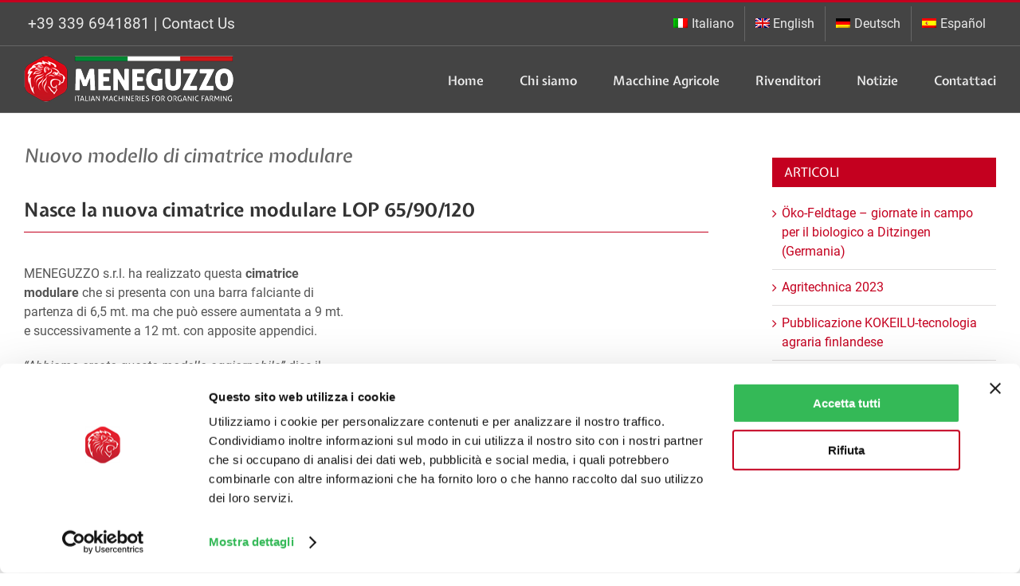

--- FILE ---
content_type: text/html; charset=UTF-8
request_url: https://www.meneguzzo.eu/cimatrici/nuovo-modello-di-cimatrice-modulare/
body_size: 17004
content:
<!DOCTYPE html>
<html class="avada-html-layout-wide avada-html-header-position-top" lang="it-IT" prefix="og: http://ogp.me/ns# fb: http://ogp.me/ns/fb#">
<head>
	<meta http-equiv="X-UA-Compatible" content="IE=edge" />
	<meta http-equiv="Content-Type" content="text/html; charset=utf-8"/>
	<meta name="viewport" content="width=device-width, initial-scale=1" />
	<link href="https://fonts.googleapis.com/css?family=Lato:100,100i,200,200i,300,300i,400,400i,500,500i,600,600i,700,700i,800,800i,900,900i%7COpen+Sans:100,100i,200,200i,300,300i,400,400i,500,500i,600,600i,700,700i,800,800i,900,900i%7CIndie+Flower:100,100i,200,200i,300,300i,400,400i,500,500i,600,600i,700,700i,800,800i,900,900i%7COswald:100,100i,200,200i,300,300i,400,400i,500,500i,600,600i,700,700i,800,800i,900,900i" rel="stylesheet"><meta name='robots' content='index, follow, max-image-preview:large, max-snippet:-1, max-video-preview:-1' />
<link rel="alternate" hreflang="it-it" href="https://www.meneguzzo.eu/cimatrici/nuovo-modello-di-cimatrice-modulare/" />
<link rel="alternate" hreflang="en-us" href="https://www.meneguzzo.eu/en/cimatrici-en/the-new-modular-trimming-machine/" />
<link rel="alternate" hreflang="de-de" href="https://www.meneguzzo.eu/de/cimatrici-de/der-neue-modulare-trimmer/" />
<link rel="alternate" hreflang="es-es" href="https://www.meneguzzo.eu/es/podadoras-horizontales/nuevo-modelo-de-podadora-modular/" />
<link rel="alternate" hreflang="x-default" href="https://www.meneguzzo.eu/cimatrici/nuovo-modello-di-cimatrice-modulare/" />

	<!-- This site is optimized with the Yoast SEO plugin v23.0 - https://yoast.com/wordpress/plugins/seo/ -->
	<title>Meneguzzo presenta la nuova cimatrice modulare LOP 65/90/120</title>
	<meta name="description" content="Questo modello di cimatrice modulare orizzontale da campo rasa le infestanti all&#039;altezza della coltivazione per contenere le infestanti." />
	<link rel="canonical" href="https://www.meneguzzo.eu/cimatrici/nuovo-modello-di-cimatrice-modulare/" />
	<meta name="twitter:label1" content="Scritto da" />
	<meta name="twitter:data1" content="Sergio Meneguzzo" />
	<meta name="twitter:label2" content="Tempo di lettura stimato" />
	<meta name="twitter:data2" content="5 minuti" />
	<script type="application/ld+json" class="yoast-schema-graph">{"@context":"https://schema.org","@graph":[{"@type":"Article","@id":"https://www.meneguzzo.eu/cimatrici/nuovo-modello-di-cimatrice-modulare/#article","isPartOf":{"@id":"https://www.meneguzzo.eu/cimatrici/nuovo-modello-di-cimatrice-modulare/"},"author":{"name":"Sergio Meneguzzo","@id":"https://www.meneguzzo.eu/#/schema/person/59981a701bd6d39e18f55baec0a29098"},"headline":"Nuovo modello di cimatrice modulare","datePublished":"2019-06-07T07:06:43+00:00","dateModified":"2020-03-11T14:00:20+00:00","mainEntityOfPage":{"@id":"https://www.meneguzzo.eu/cimatrici/nuovo-modello-di-cimatrice-modulare/"},"wordCount":908,"commentCount":0,"publisher":{"@id":"https://www.meneguzzo.eu/#organization"},"image":{"@id":"https://www.meneguzzo.eu/cimatrici/nuovo-modello-di-cimatrice-modulare/#primaryimage"},"thumbnailUrl":"https://www.meneguzzo.eu/wp-content/uploads/cimatrice-modulare-per-agricoltura-biologica-65-in-campo.jpg","articleSection":["Cimatrici"],"inLanguage":"it-IT","potentialAction":[{"@type":"CommentAction","name":"Comment","target":["https://www.meneguzzo.eu/cimatrici/nuovo-modello-di-cimatrice-modulare/#respond"]}]},{"@type":"WebPage","@id":"https://www.meneguzzo.eu/cimatrici/nuovo-modello-di-cimatrice-modulare/","url":"https://www.meneguzzo.eu/cimatrici/nuovo-modello-di-cimatrice-modulare/","name":"Meneguzzo presenta la nuova cimatrice modulare LOP 65/90/120","isPartOf":{"@id":"https://www.meneguzzo.eu/#website"},"primaryImageOfPage":{"@id":"https://www.meneguzzo.eu/cimatrici/nuovo-modello-di-cimatrice-modulare/#primaryimage"},"image":{"@id":"https://www.meneguzzo.eu/cimatrici/nuovo-modello-di-cimatrice-modulare/#primaryimage"},"thumbnailUrl":"https://www.meneguzzo.eu/wp-content/uploads/cimatrice-modulare-per-agricoltura-biologica-65-in-campo.jpg","datePublished":"2019-06-07T07:06:43+00:00","dateModified":"2020-03-11T14:00:20+00:00","description":"Questo modello di cimatrice modulare orizzontale da campo rasa le infestanti all'altezza della coltivazione per contenere le infestanti.","breadcrumb":{"@id":"https://www.meneguzzo.eu/cimatrici/nuovo-modello-di-cimatrice-modulare/#breadcrumb"},"inLanguage":"it-IT","potentialAction":[{"@type":"ReadAction","target":["https://www.meneguzzo.eu/cimatrici/nuovo-modello-di-cimatrice-modulare/"]}]},{"@type":"ImageObject","inLanguage":"it-IT","@id":"https://www.meneguzzo.eu/cimatrici/nuovo-modello-di-cimatrice-modulare/#primaryimage","url":"https://www.meneguzzo.eu/wp-content/uploads/cimatrice-modulare-per-agricoltura-biologica-65-in-campo.jpg","contentUrl":"https://www.meneguzzo.eu/wp-content/uploads/cimatrice-modulare-per-agricoltura-biologica-65-in-campo.jpg","width":1200,"height":900,"caption":"cimatrice modulare LOP 65"},{"@type":"BreadcrumbList","@id":"https://www.meneguzzo.eu/cimatrici/nuovo-modello-di-cimatrice-modulare/#breadcrumb","itemListElement":[{"@type":"ListItem","position":1,"name":"Home","item":"https://www.meneguzzo.eu/"},{"@type":"ListItem","position":2,"name":"Notizie","item":"https://www.meneguzzo.eu/notizie/"},{"@type":"ListItem","position":3,"name":"Nuovo modello di cimatrice modulare"}]},{"@type":"WebSite","@id":"https://www.meneguzzo.eu/#website","url":"https://www.meneguzzo.eu/","name":"Meneguzzo - Tecnologie per agricoltura e automazione","description":"Macchine automatiche e semiautomatiche per la semina e la raccolta di prodotti agroalimentari, barbabietola da seme, patate e cipolle","publisher":{"@id":"https://www.meneguzzo.eu/#organization"},"potentialAction":[{"@type":"SearchAction","target":{"@type":"EntryPoint","urlTemplate":"https://www.meneguzzo.eu/?s={search_term_string}"},"query-input":"required name=search_term_string"}],"inLanguage":"it-IT"},{"@type":"Organization","@id":"https://www.meneguzzo.eu/#organization","name":"MENEGUZZO srl","url":"https://www.meneguzzo.eu/","logo":{"@type":"ImageObject","inLanguage":"it-IT","@id":"https://www.meneguzzo.eu/#/schema/logo/image/","url":"https://www.meneguzzo.eu/wp-content/uploads/Meneguzzo_trace_365x83.gif","contentUrl":"https://www.meneguzzo.eu/wp-content/uploads/Meneguzzo_trace_365x83.gif","width":365,"height":83,"caption":"MENEGUZZO srl"},"image":{"@id":"https://www.meneguzzo.eu/#/schema/logo/image/"},"sameAs":["https://www.facebook.com/Meneguzzo-srl-338724773161796/?hc_ref=PAGES_TIMELINE&amp;amp;amp;fref=nf","https://www.youtube.com/channel/UCdfLlnOMxA8ffPtbXqw_zGg"]},{"@type":"Person","@id":"https://www.meneguzzo.eu/#/schema/person/59981a701bd6d39e18f55baec0a29098","name":"Sergio Meneguzzo","image":{"@type":"ImageObject","inLanguage":"it-IT","@id":"https://www.meneguzzo.eu/#/schema/person/image/","url":"https://secure.gravatar.com/avatar/c5a44e84284799a1de06b94808849e92?s=96&d=mm&r=g","contentUrl":"https://secure.gravatar.com/avatar/c5a44e84284799a1de06b94808849e92?s=96&d=mm&r=g","caption":"Sergio Meneguzzo"}}]}</script>
	<!-- / Yoast SEO plugin. -->


<link rel="alternate" type="application/rss+xml" title="Meneguzzo - Tecnologie per agricoltura e automazione &raquo; Feed" href="https://www.meneguzzo.eu/feed/" />
<link rel="alternate" type="application/rss+xml" title="Meneguzzo - Tecnologie per agricoltura e automazione &raquo; Feed dei commenti" href="https://www.meneguzzo.eu/comments/feed/" />
					<link rel="shortcut icon" href="https://www.meneguzzo.eu/wp-content/uploads/lion_Meneguzzo_32.png" type="image/x-icon" />
		
		
					<!-- Android Icon -->
			<link rel="icon" sizes="192x192" href="https://www.meneguzzo.eu/wp-content/uploads/lion_Meneguzzo_57.png">
		
					<!-- MS Edge Icon -->
			<meta name="msapplication-TileImage" content="https://www.meneguzzo.eu/wp-content/uploads/lion_Meneguzzo_72.png">
				<link rel="alternate" type="application/rss+xml" title="Meneguzzo - Tecnologie per agricoltura e automazione &raquo; Nuovo modello di cimatrice modulare Feed dei commenti" href="https://www.meneguzzo.eu/cimatrici/nuovo-modello-di-cimatrice-modulare/feed/" />
					<meta name="description" content="Nasce la nuova cimatrice modulare LOP 65/90/120  

MENEGUZZO s.r.l. ha realizzato questa cimatrice modulare che si presenta con una barra falciante di partenza di 6,5 mt. ma che può essere aumentata a 9 mt. e successivamente a 12 mt. con apposite appendici.

&quot;Abbiamo creato questo modello aggiornabile&quot; dice il titolare Sergio Meneguzzo, &quot;pensando ai nostri"/>
				
		<meta property="og:locale" content="it_IT"/>
		<meta property="og:type" content="article"/>
		<meta property="og:site_name" content="Meneguzzo - Tecnologie per agricoltura e automazione"/>
		<meta property="og:title" content="Meneguzzo presenta la nuova cimatrice modulare LOP 65/90/120"/>
				<meta property="og:description" content="Nasce la nuova cimatrice modulare LOP 65/90/120  

MENEGUZZO s.r.l. ha realizzato questa cimatrice modulare che si presenta con una barra falciante di partenza di 6,5 mt. ma che può essere aumentata a 9 mt. e successivamente a 12 mt. con apposite appendici.

&quot;Abbiamo creato questo modello aggiornabile&quot; dice il titolare Sergio Meneguzzo, &quot;pensando ai nostri"/>
				<meta property="og:url" content="https://www.meneguzzo.eu/cimatrici/nuovo-modello-di-cimatrice-modulare/"/>
										<meta property="article:published_time" content="2019-06-07T07:06:43+00:00"/>
							<meta property="article:modified_time" content="2020-03-11T14:00:20+00:00"/>
								<meta name="author" content="Sergio Meneguzzo"/>
								<meta property="og:image" content="https://www.meneguzzo.eu/wp-content/uploads/cimatrice-modulare-per-agricoltura-biologica-65-in-campo.jpg"/>
		<meta property="og:image:width" content="1200"/>
		<meta property="og:image:height" content="900"/>
		<meta property="og:image:type" content="image/jpeg"/>
				<script type="text/javascript">
/* <![CDATA[ */
window._wpemojiSettings = {"baseUrl":"https:\/\/s.w.org\/images\/core\/emoji\/15.0.3\/72x72\/","ext":".png","svgUrl":"https:\/\/s.w.org\/images\/core\/emoji\/15.0.3\/svg\/","svgExt":".svg","source":{"concatemoji":"https:\/\/www.meneguzzo.eu\/wp-includes\/js\/wp-emoji-release.min.js?ver=6.5.7"}};
/*! This file is auto-generated */
!function(i,n){var o,s,e;function c(e){try{var t={supportTests:e,timestamp:(new Date).valueOf()};sessionStorage.setItem(o,JSON.stringify(t))}catch(e){}}function p(e,t,n){e.clearRect(0,0,e.canvas.width,e.canvas.height),e.fillText(t,0,0);var t=new Uint32Array(e.getImageData(0,0,e.canvas.width,e.canvas.height).data),r=(e.clearRect(0,0,e.canvas.width,e.canvas.height),e.fillText(n,0,0),new Uint32Array(e.getImageData(0,0,e.canvas.width,e.canvas.height).data));return t.every(function(e,t){return e===r[t]})}function u(e,t,n){switch(t){case"flag":return n(e,"\ud83c\udff3\ufe0f\u200d\u26a7\ufe0f","\ud83c\udff3\ufe0f\u200b\u26a7\ufe0f")?!1:!n(e,"\ud83c\uddfa\ud83c\uddf3","\ud83c\uddfa\u200b\ud83c\uddf3")&&!n(e,"\ud83c\udff4\udb40\udc67\udb40\udc62\udb40\udc65\udb40\udc6e\udb40\udc67\udb40\udc7f","\ud83c\udff4\u200b\udb40\udc67\u200b\udb40\udc62\u200b\udb40\udc65\u200b\udb40\udc6e\u200b\udb40\udc67\u200b\udb40\udc7f");case"emoji":return!n(e,"\ud83d\udc26\u200d\u2b1b","\ud83d\udc26\u200b\u2b1b")}return!1}function f(e,t,n){var r="undefined"!=typeof WorkerGlobalScope&&self instanceof WorkerGlobalScope?new OffscreenCanvas(300,150):i.createElement("canvas"),a=r.getContext("2d",{willReadFrequently:!0}),o=(a.textBaseline="top",a.font="600 32px Arial",{});return e.forEach(function(e){o[e]=t(a,e,n)}),o}function t(e){var t=i.createElement("script");t.src=e,t.defer=!0,i.head.appendChild(t)}"undefined"!=typeof Promise&&(o="wpEmojiSettingsSupports",s=["flag","emoji"],n.supports={everything:!0,everythingExceptFlag:!0},e=new Promise(function(e){i.addEventListener("DOMContentLoaded",e,{once:!0})}),new Promise(function(t){var n=function(){try{var e=JSON.parse(sessionStorage.getItem(o));if("object"==typeof e&&"number"==typeof e.timestamp&&(new Date).valueOf()<e.timestamp+604800&&"object"==typeof e.supportTests)return e.supportTests}catch(e){}return null}();if(!n){if("undefined"!=typeof Worker&&"undefined"!=typeof OffscreenCanvas&&"undefined"!=typeof URL&&URL.createObjectURL&&"undefined"!=typeof Blob)try{var e="postMessage("+f.toString()+"("+[JSON.stringify(s),u.toString(),p.toString()].join(",")+"));",r=new Blob([e],{type:"text/javascript"}),a=new Worker(URL.createObjectURL(r),{name:"wpTestEmojiSupports"});return void(a.onmessage=function(e){c(n=e.data),a.terminate(),t(n)})}catch(e){}c(n=f(s,u,p))}t(n)}).then(function(e){for(var t in e)n.supports[t]=e[t],n.supports.everything=n.supports.everything&&n.supports[t],"flag"!==t&&(n.supports.everythingExceptFlag=n.supports.everythingExceptFlag&&n.supports[t]);n.supports.everythingExceptFlag=n.supports.everythingExceptFlag&&!n.supports.flag,n.DOMReady=!1,n.readyCallback=function(){n.DOMReady=!0}}).then(function(){return e}).then(function(){var e;n.supports.everything||(n.readyCallback(),(e=n.source||{}).concatemoji?t(e.concatemoji):e.wpemoji&&e.twemoji&&(t(e.twemoji),t(e.wpemoji)))}))}((window,document),window._wpemojiSettings);
/* ]]> */
</script>
<link rel='stylesheet' id='layerslider-css' href='https://www.meneguzzo.eu/wp-content/plugins/LayerSlider/assets/static/layerslider/css/layerslider.css?ver=7.11.1' type='text/css' media='all' />
<style id='wp-emoji-styles-inline-css' type='text/css'>

	img.wp-smiley, img.emoji {
		display: inline !important;
		border: none !important;
		box-shadow: none !important;
		height: 1em !important;
		width: 1em !important;
		margin: 0 0.07em !important;
		vertical-align: -0.1em !important;
		background: none !important;
		padding: 0 !important;
	}
</style>
<link rel='stylesheet' id='wpml-blocks-css' href='https://www.meneguzzo.eu/wp-content/plugins/sitepress-multilingual-cms/dist/css/blocks/styles.css?ver=4.6.11' type='text/css' media='all' />
<link rel='stylesheet' id='wpml-legacy-horizontal-list-0-css' href='https://www.meneguzzo.eu/wp-content/plugins/sitepress-multilingual-cms/templates/language-switchers/legacy-list-horizontal/style.min.css?ver=1' type='text/css' media='all' />
<style id='wpml-legacy-horizontal-list-0-inline-css' type='text/css'>
.wpml-ls-statics-shortcode_actions{background-color:#ffffff;}.wpml-ls-statics-shortcode_actions, .wpml-ls-statics-shortcode_actions .wpml-ls-sub-menu, .wpml-ls-statics-shortcode_actions a {border-color:#cdcdcd;}.wpml-ls-statics-shortcode_actions a, .wpml-ls-statics-shortcode_actions .wpml-ls-sub-menu a, .wpml-ls-statics-shortcode_actions .wpml-ls-sub-menu a:link, .wpml-ls-statics-shortcode_actions li:not(.wpml-ls-current-language) .wpml-ls-link, .wpml-ls-statics-shortcode_actions li:not(.wpml-ls-current-language) .wpml-ls-link:link {color:#444444;background-color:#ffffff;}.wpml-ls-statics-shortcode_actions a, .wpml-ls-statics-shortcode_actions .wpml-ls-sub-menu a:hover,.wpml-ls-statics-shortcode_actions .wpml-ls-sub-menu a:focus, .wpml-ls-statics-shortcode_actions .wpml-ls-sub-menu a:link:hover, .wpml-ls-statics-shortcode_actions .wpml-ls-sub-menu a:link:focus {color:#000000;background-color:#eeeeee;}.wpml-ls-statics-shortcode_actions .wpml-ls-current-language > a {color:#444444;background-color:#ffffff;}.wpml-ls-statics-shortcode_actions .wpml-ls-current-language:hover>a, .wpml-ls-statics-shortcode_actions .wpml-ls-current-language>a:focus {color:#000000;background-color:#eeeeee;}
</style>
<link rel='stylesheet' id='wpml-menu-item-0-css' href='https://www.meneguzzo.eu/wp-content/plugins/sitepress-multilingual-cms/templates/language-switchers/menu-item/style.min.css?ver=1' type='text/css' media='all' />
<link rel='stylesheet' id='fusion-dynamic-css-css' href='https://www.meneguzzo.eu/wp-content/uploads/fusion-styles/e0c3d27dc95315e3b2e4081dc21e3db4.min.css?ver=3.11.9' type='text/css' media='all' />
<script type="text/javascript" src="https://www.meneguzzo.eu/wp-includes/js/jquery/jquery.min.js?ver=3.7.1" id="jquery-core-js"></script>
<script type="text/javascript" src="https://www.meneguzzo.eu/wp-includes/js/jquery/jquery-migrate.min.js?ver=3.4.1" id="jquery-migrate-js"></script>
<script type="text/javascript" id="layerslider-utils-js-extra">
/* <![CDATA[ */
var LS_Meta = {"v":"7.11.1","fixGSAP":"1"};
/* ]]> */
</script>
<script type="text/javascript" src="https://www.meneguzzo.eu/wp-content/plugins/LayerSlider/assets/static/layerslider/js/layerslider.utils.js?ver=7.11.1" id="layerslider-utils-js"></script>
<script type="text/javascript" src="https://www.meneguzzo.eu/wp-content/plugins/LayerSlider/assets/static/layerslider/js/layerslider.kreaturamedia.jquery.js?ver=7.11.1" id="layerslider-js"></script>
<script type="text/javascript" src="https://www.meneguzzo.eu/wp-content/plugins/LayerSlider/assets/static/layerslider/js/layerslider.transitions.js?ver=7.11.1" id="layerslider-transitions-js"></script>
<meta name="generator" content="Powered by LayerSlider 7.11.1 - Build Heros, Sliders, and Popups. Create Animations and Beautiful, Rich Web Content as Easy as Never Before on WordPress." />
<!-- LayerSlider updates and docs at: https://layerslider.com -->
<link rel="https://api.w.org/" href="https://www.meneguzzo.eu/wp-json/" /><link rel="alternate" type="application/json" href="https://www.meneguzzo.eu/wp-json/wp/v2/posts/1134" /><link rel="EditURI" type="application/rsd+xml" title="RSD" href="https://www.meneguzzo.eu/xmlrpc.php?rsd" />
<meta name="generator" content="WordPress 6.5.7" />
<link rel='shortlink' href='https://www.meneguzzo.eu/?p=1134' />
<link rel="alternate" type="application/json+oembed" href="https://www.meneguzzo.eu/wp-json/oembed/1.0/embed?url=https%3A%2F%2Fwww.meneguzzo.eu%2Fcimatrici%2Fnuovo-modello-di-cimatrice-modulare%2F" />
<link rel="alternate" type="text/xml+oembed" href="https://www.meneguzzo.eu/wp-json/oembed/1.0/embed?url=https%3A%2F%2Fwww.meneguzzo.eu%2Fcimatrici%2Fnuovo-modello-di-cimatrice-modulare%2F&#038;format=xml" />
<meta name="generator" content="WPML ver:4.6.11 stt:1,3,27,2;" />
<style type="text/css" id="css-fb-visibility">@media screen and (max-width: 640px){.fusion-no-small-visibility{display:none !important;}body .sm-text-align-center{text-align:center !important;}body .sm-text-align-left{text-align:left !important;}body .sm-text-align-right{text-align:right !important;}body .sm-flex-align-center{justify-content:center !important;}body .sm-flex-align-flex-start{justify-content:flex-start !important;}body .sm-flex-align-flex-end{justify-content:flex-end !important;}body .sm-mx-auto{margin-left:auto !important;margin-right:auto !important;}body .sm-ml-auto{margin-left:auto !important;}body .sm-mr-auto{margin-right:auto !important;}body .fusion-absolute-position-small{position:absolute;top:auto;width:100%;}.awb-sticky.awb-sticky-small{ position: sticky; top: var(--awb-sticky-offset,0); }}@media screen and (min-width: 641px) and (max-width: 1024px){.fusion-no-medium-visibility{display:none !important;}body .md-text-align-center{text-align:center !important;}body .md-text-align-left{text-align:left !important;}body .md-text-align-right{text-align:right !important;}body .md-flex-align-center{justify-content:center !important;}body .md-flex-align-flex-start{justify-content:flex-start !important;}body .md-flex-align-flex-end{justify-content:flex-end !important;}body .md-mx-auto{margin-left:auto !important;margin-right:auto !important;}body .md-ml-auto{margin-left:auto !important;}body .md-mr-auto{margin-right:auto !important;}body .fusion-absolute-position-medium{position:absolute;top:auto;width:100%;}.awb-sticky.awb-sticky-medium{ position: sticky; top: var(--awb-sticky-offset,0); }}@media screen and (min-width: 1025px){.fusion-no-large-visibility{display:none !important;}body .lg-text-align-center{text-align:center !important;}body .lg-text-align-left{text-align:left !important;}body .lg-text-align-right{text-align:right !important;}body .lg-flex-align-center{justify-content:center !important;}body .lg-flex-align-flex-start{justify-content:flex-start !important;}body .lg-flex-align-flex-end{justify-content:flex-end !important;}body .lg-mx-auto{margin-left:auto !important;margin-right:auto !important;}body .lg-ml-auto{margin-left:auto !important;}body .lg-mr-auto{margin-right:auto !important;}body .fusion-absolute-position-large{position:absolute;top:auto;width:100%;}.awb-sticky.awb-sticky-large{ position: sticky; top: var(--awb-sticky-offset,0); }}</style>		<script type="text/javascript">
			var doc = document.documentElement;
			doc.setAttribute( 'data-useragent', navigator.userAgent );
		</script>
		<!-- Global site tag (gtag.js) - Google Analytics -->
<script async src="https://www.googletagmanager.com/gtag/js?id=UA-31576571-1"></script>
<script>
  window.dataLayer = window.dataLayer || [];
  function gtag(){dataLayer.push(arguments);}
  gtag('js', new Date());

  gtag('config', 'UA-31576571-1');
</script>
<!-- Global site tag (gtag.js) - Google Analytics -->
<script async src="https://www.googletagmanager.com/gtag/js?id=G-NKLV9QF0PB"></script>
<script>
  window.dataLayer = window.dataLayer || [];
  function gtag(){dataLayer.push(arguments);}
  gtag('js', new Date());

  gtag('config', 'G-NKLV9QF0PB');
</script>
	<script>
document.addEventListener( 'wpcf7mailsent', function( event ) { gtag('event', 'Send', { 'event_category' : 'Richiesta Informazioni', 'event_label' : 'Pagina Contatti'});}, false );
</script>
<script id="Cookiebot" src="https://consent.cookiebot.com/uc.js" data-cbid="933d8a9c-c979-4572-947c-81934d466445" data-blockingmode="auto" type="text/javascript"></script></head>

<body class="post-template-default single single-post postid-1134 single-format-standard has-sidebar fusion-image-hovers fusion-pagination-sizing fusion-button_type-flat fusion-button_span-no fusion-button_gradient-linear avada-image-rollover-circle-yes avada-image-rollover-no fusion-body ltr fusion-sticky-header no-tablet-sticky-header no-mobile-sticky-header no-mobile-totop avada-has-rev-slider-styles fusion-disable-outline fusion-sub-menu-fade mobile-logo-pos-left layout-wide-mode avada-has-boxed-modal-shadow-none layout-scroll-offset-full avada-has-zero-margin-offset-top fusion-top-header menu-text-align-center mobile-menu-design-modern fusion-show-pagination-text fusion-header-layout-v2 avada-responsive avada-footer-fx-none avada-menu-highlight-style-bar fusion-search-form-classic fusion-main-menu-search-overlay fusion-avatar-square avada-sticky-shrinkage avada-dropdown-styles avada-blog-layout-medium alternate avada-blog-archive-layout-medium alternate avada-header-shadow-no avada-menu-icon-position-left avada-has-megamenu-shadow avada-has-mainmenu-dropdown-divider avada-has-breadcrumb-mobile-hidden avada-has-titlebar-hide avada-has-pagination-padding avada-flyout-menu-direction-fade avada-ec-views-v1" data-awb-post-id="1134">
		<a class="skip-link screen-reader-text" href="#content">Salta al contenuto</a>

	<div id="boxed-wrapper">
		
		<div id="wrapper" class="fusion-wrapper">
			<div id="home" style="position:relative;top:-1px;"></div>
							
					
			<header class="fusion-header-wrapper">
				<div class="fusion-header-v2 fusion-logo-alignment fusion-logo-left fusion-sticky-menu- fusion-sticky-logo-1 fusion-mobile-logo-1  fusion-mobile-menu-design-modern">
					
<div class="fusion-secondary-header">
	<div class="fusion-row">
					<div class="fusion-alignleft">
				<div class="fusion-contact-info"><span class="fusion-contact-info-phone-number"><div style="padding: 5px; font-size: 120%"><a href="tel:+393396941881" onclick="gtag('event', 'Click', {'event_category': 'Telefono', 'event_label': 'Cellulare Sergino'});">+39 339 6941881</a>  | <a href="mailto:meneguzzofs@gmail.com" onclick="gtag('event', 'Click', {'event_category': 'Mail', 'event_label': 'Mail Diretta'});">Contact Us</a></div></span></div>			</div>
							<div class="fusion-alignright">
				<nav class="fusion-secondary-menu" role="navigation" aria-label="Menu Secondario"><ul id="menu-lingue" class="menu"><li  id="menu-item-wpml-ls-7-it"  class="menu-item-language menu-item-language-current menu-item wpml-ls-slot-7 wpml-ls-item wpml-ls-item-it wpml-ls-current-language wpml-ls-menu-item wpml-ls-first-item menu-item-type-wpml_ls_menu_item menu-item-object-wpml_ls_menu_item menu-item-wpml-ls-7-it"  data-classes="menu-item-language" data-item-id="wpml-ls-7-it"><a  title="Italiano" href="https://www.meneguzzo.eu/cimatrici/nuovo-modello-di-cimatrice-modulare/" class="fusion-bar-highlight wpml-ls-link"><span class="menu-text"><img
            class="wpml-ls-flag"
            src="https://www.meneguzzo.eu/wp-content/plugins/sitepress-multilingual-cms/res/flags/it.png"
            alt=""
            
            
    /><span class="wpml-ls-native" lang="it">Italiano</span></span></a></li><li  id="menu-item-wpml-ls-7-en"  class="menu-item-language menu-item wpml-ls-slot-7 wpml-ls-item wpml-ls-item-en wpml-ls-menu-item menu-item-type-wpml_ls_menu_item menu-item-object-wpml_ls_menu_item menu-item-wpml-ls-7-en"  data-classes="menu-item-language" data-item-id="wpml-ls-7-en"><a  title="English" href="https://www.meneguzzo.eu/en/cimatrici-en/the-new-modular-trimming-machine/" class="fusion-bar-highlight wpml-ls-link"><span class="menu-text"><img
            class="wpml-ls-flag"
            src="https://www.meneguzzo.eu/wp-content/plugins/sitepress-multilingual-cms/res/flags/en.png"
            alt=""
            
            
    /><span class="wpml-ls-native" lang="en">English</span></span></a></li><li  id="menu-item-wpml-ls-7-de"  class="menu-item-language menu-item wpml-ls-slot-7 wpml-ls-item wpml-ls-item-de wpml-ls-menu-item menu-item-type-wpml_ls_menu_item menu-item-object-wpml_ls_menu_item menu-item-wpml-ls-7-de"  data-classes="menu-item-language" data-item-id="wpml-ls-7-de"><a  title="Deutsch" href="https://www.meneguzzo.eu/de/cimatrici-de/der-neue-modulare-trimmer/" class="fusion-bar-highlight wpml-ls-link"><span class="menu-text"><img
            class="wpml-ls-flag"
            src="https://www.meneguzzo.eu/wp-content/plugins/sitepress-multilingual-cms/res/flags/de.png"
            alt=""
            
            
    /><span class="wpml-ls-native" lang="de">Deutsch</span></span></a></li><li  id="menu-item-wpml-ls-7-es"  class="menu-item-language menu-item wpml-ls-slot-7 wpml-ls-item wpml-ls-item-es wpml-ls-menu-item wpml-ls-last-item menu-item-type-wpml_ls_menu_item menu-item-object-wpml_ls_menu_item menu-item-wpml-ls-7-es"  data-classes="menu-item-language" data-item-id="wpml-ls-7-es"><a  title="Español" href="https://www.meneguzzo.eu/es/podadoras-horizontales/nuevo-modelo-de-podadora-modular/" class="fusion-bar-highlight wpml-ls-link"><span class="menu-text"><img
            class="wpml-ls-flag"
            src="https://www.meneguzzo.eu/wp-content/plugins/sitepress-multilingual-cms/res/flags/es.png"
            alt=""
            
            
    /><span class="wpml-ls-native" lang="es">Español</span></span></a></li></ul></nav><nav class="fusion-mobile-nav-holder fusion-mobile-menu-text-align-left" aria-label="Menu Mobile Secondario"></nav>			</div>
			</div>
</div>
<div class="fusion-header-sticky-height"></div>
<div class="fusion-header">
	<div class="fusion-row">
					<div class="fusion-logo" data-margin-top="10px" data-margin-bottom="10px" data-margin-left="0px" data-margin-right="0px">
			<a class="fusion-logo-link"  href="https://www.meneguzzo.eu/" >

						<!-- standard logo -->
			<img src="https://www.meneguzzo.eu/wp-content/uploads/Meneguzzo-logo-60-white-traced.png" srcset="https://www.meneguzzo.eu/wp-content/uploads/Meneguzzo-logo-60-white-traced.png 1x, https://www.meneguzzo.eu/wp-content/uploads/Meneguzzo-logo-120-white-traced.png 2x" width="264" height="60" style="max-height:60px;height:auto;" alt="Meneguzzo &#8211; Tecnologie per agricoltura e automazione Logo" data-retina_logo_url="https://www.meneguzzo.eu/wp-content/uploads/Meneguzzo-logo-120-white-traced.png" class="fusion-standard-logo" />

											<!-- mobile logo -->
				<img src="https://www.meneguzzo.eu/wp-content/uploads/Meneguzzo-logo-40-color-traced.png" srcset="https://www.meneguzzo.eu/wp-content/uploads/Meneguzzo-logo-40-color-traced.png 1x, https://www.meneguzzo.eu/wp-content/uploads/Meneguzzo-logo-60-color-traced.png 2x" width="176" height="40" style="max-height:40px;height:auto;" alt="Meneguzzo &#8211; Tecnologie per agricoltura e automazione Logo" data-retina_logo_url="https://www.meneguzzo.eu/wp-content/uploads/Meneguzzo-logo-60-color-traced.png" class="fusion-mobile-logo" />
			
											<!-- sticky header logo -->
				<img src="https://www.meneguzzo.eu/wp-content/uploads/Meneguzzo-logo-60-color-traced.png" srcset="https://www.meneguzzo.eu/wp-content/uploads/Meneguzzo-logo-60-color-traced.png 1x, https://www.meneguzzo.eu/wp-content/uploads/Meneguzzo-logo-120-color-traced.png 2x" width="264" height="60" style="max-height:60px;height:auto;" alt="Meneguzzo &#8211; Tecnologie per agricoltura e automazione Logo" data-retina_logo_url="https://www.meneguzzo.eu/wp-content/uploads/Meneguzzo-logo-120-color-traced.png" class="fusion-sticky-logo" />
					</a>
		</div>		<nav class="fusion-main-menu" aria-label="Menu Principale"><div class="fusion-overlay-search">		<form role="search" class="searchform fusion-search-form  fusion-search-form-classic" method="get" action="https://www.meneguzzo.eu/">
			<div class="fusion-search-form-content">

				
				<div class="fusion-search-field search-field">
					<label><span class="screen-reader-text">Cerca per:</span>
													<input type="search" value="" name="s" class="s" placeholder="Cerca..." required aria-required="true" aria-label="Cerca..."/>
											</label>
				</div>
				<div class="fusion-search-button search-button">
					<input type="submit" class="fusion-search-submit searchsubmit" aria-label="Cerca" value="&#xf002;" />
									</div>

				
			</div>


			
		</form>
		<div class="fusion-search-spacer"></div><a href="#" role="button" aria-label="Close Search" class="fusion-close-search"></a></div><ul id="menu-principale" class="fusion-menu"><li  id="menu-item-624"  class="menu-item menu-item-type-post_type menu-item-object-page menu-item-home menu-item-624"  data-item-id="624"><a  href="https://www.meneguzzo.eu/" class="fusion-bar-highlight"><span class="menu-text">Home</span></a></li><li  id="menu-item-163"  class="menu-item menu-item-type-post_type menu-item-object-page menu-item-163"  data-item-id="163"><a  href="https://www.meneguzzo.eu/chi-siamo/" class="fusion-bar-highlight"><span class="menu-text">Chi siamo</span></a></li><li  id="menu-item-1766"  class="menu-item menu-item-type-post_type menu-item-object-page menu-item-has-children menu-item-1766 fusion-dropdown-menu"  data-item-id="1766"><a  href="https://www.meneguzzo.eu/macchine-agricole-meneguzzo/" class="fusion-bar-highlight"><span class="menu-text">Macchine Agricole</span></a><ul class="sub-menu"><li  id="menu-item-445"  class="menu-item menu-item-type-post_type menu-item-object-page menu-item-445 fusion-dropdown-submenu" ><a  href="https://www.meneguzzo.eu/macchine-agricole/cimatrice-per-coltivazioni-biologiche/" class="fusion-bar-highlight"><span>Cimatrice per coltivazioni biologiche</span></a></li><li  id="menu-item-1845"  class="menu-item menu-item-type-post_type menu-item-object-page menu-item-1845 fusion-dropdown-submenu" ><a  href="https://www.meneguzzo.eu/macchine-agricole/cimatrice-per-coltivazioni-biologiche/cimatrice-lop-65s-90s-120s/" class="fusion-bar-highlight"><span>Cimatrice LOP 65S/90S/120S</span></a></li><li  id="menu-item-1127"  class="menu-item menu-item-type-post_type menu-item-object-page menu-item-1127 fusion-dropdown-submenu" ><a  href="https://www.meneguzzo.eu/macchine-agricole/cimatrice-per-coltivazioni-biologiche/cimatrice-lop-65-90-120/" class="fusion-bar-highlight"><span>Cimatrice LOP 65/90/120</span></a></li><li  id="menu-item-878"  class="menu-item menu-item-type-post_type menu-item-object-page menu-item-878 fusion-dropdown-submenu" ><a  href="https://www.meneguzzo.eu/macchine-agricole/cimatrice-per-coltivazioni-biologiche/cimatrice-lop10/" class="fusion-bar-highlight"><span>Cimatrice LOP10</span></a></li><li  id="menu-item-2821"  class="menu-item menu-item-type-post_type menu-item-object-page menu-item-2821 fusion-dropdown-submenu" ><a  href="https://www.meneguzzo.eu/macchine-agricole/serbatoio-riempi-bins/" class="fusion-bar-highlight"><span>Serbatoio Riempi Bins</span></a></li><li  id="menu-item-369"  class="menu-item menu-item-type-post_type menu-item-object-page menu-item-369 fusion-dropdown-submenu" ><a  href="https://www.meneguzzo.eu/macchine-agricole/cipolla-da-seme/" class="fusion-bar-highlight"><span>Cipolla da seme</span></a></li><li  id="menu-item-162"  class="menu-item menu-item-type-post_type menu-item-object-page menu-item-162 fusion-dropdown-submenu" ><a  href="https://www.meneguzzo.eu/macchine-agricole/trapiantatrice-per-barbabietola/" class="fusion-bar-highlight"><span>Trapiantatrice</span></a></li><li  id="menu-item-161"  class="menu-item menu-item-type-post_type menu-item-object-page menu-item-161 fusion-dropdown-submenu" ><a  href="https://www.meneguzzo.eu/macchine-agricole/calibratrice/" class="fusion-bar-highlight"><span>Calibratrice</span></a></li><li  id="menu-item-535"  class="menu-item menu-item-type-post_type menu-item-object-page menu-item-535 fusion-dropdown-submenu" ><a  href="https://www.meneguzzo.eu/macchine-agricole/separatore-per-coltivazioni-da-seme/" class="fusion-bar-highlight"><span>Separatore</span></a></li><li  id="menu-item-377"  class="menu-item menu-item-type-post_type menu-item-object-page menu-item-377 fusion-dropdown-submenu" ><a  href="https://www.meneguzzo.eu/macchine-agricole/cicoria-da-seme/" class="fusion-bar-highlight"><span>Cicoria da seme</span></a></li><li  id="menu-item-339"  class="menu-item menu-item-type-post_type menu-item-object-page menu-item-339 fusion-dropdown-submenu" ><a  href="https://www.meneguzzo.eu/macchine-agricole/cavolo-da-seme/" class="fusion-bar-highlight"><span>Cavolo da seme</span></a></li><li  id="menu-item-494"  class="menu-item menu-item-type-post_type menu-item-object-page menu-item-494 fusion-dropdown-submenu" ><a  href="https://www.meneguzzo.eu/macchine-agricole/insaccatrice-per-cereali-e-sementi-in-campo/" class="fusion-bar-highlight"><span>Insaccatrice per cereali</span></a></li></ul></li><li  id="menu-item-1723"  class="menu-item menu-item-type-post_type menu-item-object-page menu-item-1723"  data-item-id="1723"><a  href="https://www.meneguzzo.eu/rivenditori/" class="fusion-bar-highlight"><span class="menu-text">Rivenditori</span></a></li><li  id="menu-item-736"  class="menu-item menu-item-type-post_type menu-item-object-page current_page_parent menu-item-736"  data-item-id="736"><a  href="https://www.meneguzzo.eu/notizie/" class="fusion-bar-highlight"><span class="menu-text">Notizie</span></a></li><li  id="menu-item-189"  class="menu-item menu-item-type-post_type menu-item-object-page menu-item-189"  data-item-id="189"><a  href="https://www.meneguzzo.eu/contattaci/" class="fusion-bar-highlight"><span class="menu-text">Contattaci</span></a></li></ul></nav>	<div class="fusion-mobile-menu-icons">
							<a href="#" class="fusion-icon awb-icon-bars" aria-label="Attiva/Disattiva menu mobile" aria-expanded="false"></a>
		
		
		
			</div>

<nav class="fusion-mobile-nav-holder fusion-mobile-menu-text-align-left" aria-label="Menu Mobile Principale"></nav>

					</div>
</div>
				</div>
				<div class="fusion-clearfix"></div>
			</header>
								
							<div id="sliders-container" class="fusion-slider-visibility">
					</div>
				
					
							
			
						<main id="main" class="clearfix ">
				<div class="fusion-row" style="">

<section id="content" style="float: left;">
	
					<article id="post-1134" class="post post-1134 type-post status-publish format-standard has-post-thumbnail hentry category-cimatrici">
						
				
															<h1 class="entry-title fusion-post-title">Nuovo modello di cimatrice modulare</h1>										<div class="post-content">
				<div class="fusion-fullwidth fullwidth-box fusion-builder-row-1 nonhundred-percent-fullwidth non-hundred-percent-height-scrolling" style="--awb-border-radius-top-left:0px;--awb-border-radius-top-right:0px;--awb-border-radius-bottom-right:0px;--awb-border-radius-bottom-left:0px;--awb-padding-top:20px;--awb-padding-bottom:20px;--awb-flex-wrap:wrap;" ><div class="fusion-builder-row fusion-row"><div class="fusion-layout-column fusion_builder_column fusion-builder-column-0 fusion_builder_column_1_1 1_1 fusion-one-full fusion-column-first fusion-column-last" style="--awb-bg-size:cover;"><div class="fusion-column-wrapper fusion-flex-column-wrapper-legacy"><div class="fusion-title title fusion-title-1 sep-underline sep-solid fusion-title-text fusion-title-size-three"><h3 class="fusion-title-heading title-heading-left" style="margin:0;">Nasce la nuova cimatrice modulare LOP 65/90/120</h3></div><div class="fusion-clearfix"></div></div></div><div class="fusion-layout-column fusion_builder_column fusion-builder-column-1 fusion_builder_column_1_2 1_2 fusion-one-half fusion-column-first" style="--awb-bg-size:cover;width:50%;width:calc(50% - ( ( 4% ) * 0.5 ) );margin-right: 4%;"><div class="fusion-column-wrapper fusion-flex-column-wrapper-legacy"><div class="fusion-text fusion-text-1"><p>MENEGUZZO s.r.l. ha realizzato questa <strong>cimatrice modulare</strong> che si presenta con una barra falciante di partenza di 6,5 mt. ma che può essere aumentata a 9 mt. e successivamente a 12 mt. con apposite appendici.</p>
<p><em>&#8220;Abbiamo creato questo modello aggiornabile&#8221;</em> dice il titolare Sergio Meneguzzo, <em>&#8220;pensando ai nostri clienti che possono acquistare questa attrezzatura ad un costo ragionevole con una misura discreta, ma che possono poi aumentarla nel tempo senza ulteriori grandi investimenti acquistando solo dei segmenti di barra falciante per arrivare a misure molto più importanti e raddoppiare la produttività della macchina&#8221;</em>.</p>
</div><div class="fusion-clearfix"></div></div></div><div class="fusion-layout-column fusion_builder_column fusion-builder-column-2 fusion_builder_column_1_2 1_2 fusion-one-half fusion-column-last" style="--awb-bg-size:cover;width:50%;width:calc(50% - ( ( 4% ) * 0.5 ) );"><div class="fusion-column-wrapper fusion-flex-column-wrapper-legacy"><div class="fusion-video fusion-youtube" style="--awb-max-width:600px;--awb-max-height:360px;"><div class="video-shortcode"><div class="fluid-width-video-wrapper" style="padding-top:60%;" ><iframe title="YouTube video player 1" src="https://www.youtube.com/embed/a6XXrQt7egg?wmode=transparent&autoplay=0" width="600" height="360" allowfullscreen allow="autoplay; fullscreen"></iframe></div></div></div><div class="fusion-clearfix"></div></div></div><div class="fusion-layout-column fusion_builder_column fusion-builder-column-3 fusion_builder_column_1_1 1_1 fusion-one-full fusion-column-first fusion-column-last" style="--awb-bg-size:cover;"><div class="fusion-column-wrapper fusion-flex-column-wrapper-legacy"><div class="fusion-title title fusion-title-2 sep-underline sep-solid fusion-title-text fusion-title-size-one"><h1 class="fusion-title-heading title-heading-left" style="margin:0;">I vantaggi della cimatrice LOP 65/90/120</h1></div><div class="fusion-clearfix"></div></div></div><div class="fusion-layout-column fusion_builder_column fusion-builder-column-4 fusion_builder_column_1_2 1_2 fusion-one-half fusion-column-first" style="--awb-bg-size:cover;width:50%;width:calc(50% - ( ( 4% ) * 0.5 ) );margin-right: 4%;"><div class="fusion-column-wrapper fusion-flex-column-wrapper-legacy"><div class="fusion-text fusion-text-2"><p>La cimatrice modulare <a href="https://www.meneguzzo.eu/macchine-agricole/cimatrice-per-coltivazioni-biologiche/cimatrice-lop-65-90-120/"><strong>LOP 65/90/120</strong></a> di Meneguzzo s.r.l. ha tutte le carte in regola per entrare nel mondo della agricoltura biologica perché ha un costo molto interessante di base e la sua espansibilità la rende potenzialmente un attrezzo unico nel suo genere.</p>
<p>I vantaggi di questo progetto si estendono anche all&#8217;azienda MENEGUZZO s.r.l. che può sviluppare moduli di espansione intercambiabili di varia misura riducendo i costi di magazzino e i tempi di consegna. Questa aumentata flessibilità rende MENEGUZZO s.r.l. molto competitiva sul mercato e sicuro partner per gli agricoltori soprattutto per coloro che praticano l&#8217;agricoltura biologica.</p>
</div><div class="fusion-sep-clear"></div><div class="fusion-separator fusion-full-width-sep" style="margin-left: auto;margin-right: auto;margin-top:10px;margin-bottom:10px;width:100%;"></div><div class="fusion-sep-clear"></div><div class="fusion-aligncenter"><a class="fusion-button button-flat fusion-button-default-size button-default fusion-button-default button-1 fusion-button-default-span fusion-button-default-type" target="_self" href="/macchine-agricole/cimatrice-per-coltivazioni-biologiche/cimatrice-lop-65-90-120/"><span class="fusion-button-text">SCHEDA TECNICA DEL PRODOTTO</span></a></div><div class="fusion-clearfix"></div></div></div><div class="fusion-layout-column fusion_builder_column fusion-builder-column-5 fusion_builder_column_1_2 1_2 fusion-one-half fusion-column-last" style="--awb-bg-size:cover;width:50%;width:calc(50% - ( ( 4% ) * 0.5 ) );"><div class="fusion-column-wrapper fusion-flex-column-wrapper-legacy"><div class="fusion-image-carousel fusion-image-carousel-auto fusion-image-carousel-1 fusion-carousel-border"><div class="awb-carousel awb-swiper awb-swiper-carousel" data-autoplay="yes" data-columns="1" data-itemmargin="0" data-itemwidth="180" data-touchscroll="no" data-imagesize="auto" style="--awb-columns:1;--awb-column-spacing:0px;"><div class="swiper-wrapper awb-image-carousel-wrapper fusion-flex-align-items-center"><div class="swiper-slide"><div class="fusion-carousel-item-wrapper"><div class="fusion-image-wrapper hover-type-none"><img fetchpriority="high" decoding="async" width="1200" height="900" src="https://www.meneguzzo.eu/wp-content/uploads/cimatrice-per-agricoltura-biologica-65-modulare.jpg" class="attachment-full size-full" alt="cimatrice modulare LOP 65" srcset="https://www.meneguzzo.eu/wp-content/uploads/cimatrice-per-agricoltura-biologica-65-modulare-200x150.jpg 200w, https://www.meneguzzo.eu/wp-content/uploads/cimatrice-per-agricoltura-biologica-65-modulare-300x225.jpg 300w, https://www.meneguzzo.eu/wp-content/uploads/cimatrice-per-agricoltura-biologica-65-modulare-400x300.jpg 400w, https://www.meneguzzo.eu/wp-content/uploads/cimatrice-per-agricoltura-biologica-65-modulare-600x450.jpg 600w, https://www.meneguzzo.eu/wp-content/uploads/cimatrice-per-agricoltura-biologica-65-modulare-768x576.jpg 768w, https://www.meneguzzo.eu/wp-content/uploads/cimatrice-per-agricoltura-biologica-65-modulare-800x600.jpg 800w, https://www.meneguzzo.eu/wp-content/uploads/cimatrice-per-agricoltura-biologica-65-modulare-1024x768.jpg 1024w, https://www.meneguzzo.eu/wp-content/uploads/cimatrice-per-agricoltura-biologica-65-modulare.jpg 1200w" sizes="(max-width: 1200px) 100vw, 1200px" /></div></div></div><div class="swiper-slide"><div class="fusion-carousel-item-wrapper"><div class="fusion-image-wrapper hover-type-none"><img decoding="async" width="1200" height="900" src="https://www.meneguzzo.eu/wp-content/uploads/cimatrice-modulare-per-agricoltura-biologica-90.jpg" class="attachment-full size-full" alt="cimatrice modulare LOP 90" srcset="https://www.meneguzzo.eu/wp-content/uploads/cimatrice-modulare-per-agricoltura-biologica-90-200x150.jpg 200w, https://www.meneguzzo.eu/wp-content/uploads/cimatrice-modulare-per-agricoltura-biologica-90-300x225.jpg 300w, https://www.meneguzzo.eu/wp-content/uploads/cimatrice-modulare-per-agricoltura-biologica-90-400x300.jpg 400w, https://www.meneguzzo.eu/wp-content/uploads/cimatrice-modulare-per-agricoltura-biologica-90-600x450.jpg 600w, https://www.meneguzzo.eu/wp-content/uploads/cimatrice-modulare-per-agricoltura-biologica-90-768x576.jpg 768w, https://www.meneguzzo.eu/wp-content/uploads/cimatrice-modulare-per-agricoltura-biologica-90-800x600.jpg 800w, https://www.meneguzzo.eu/wp-content/uploads/cimatrice-modulare-per-agricoltura-biologica-90-1024x768.jpg 1024w, https://www.meneguzzo.eu/wp-content/uploads/cimatrice-modulare-per-agricoltura-biologica-90.jpg 1200w" sizes="(max-width: 1200px) 100vw, 1200px" /></div></div></div><div class="swiper-slide"><div class="fusion-carousel-item-wrapper"><div class="fusion-image-wrapper hover-type-none"><img decoding="async" width="1200" height="900" src="https://www.meneguzzo.eu/wp-content/uploads/cimatrice-per-agricoltura-biologica-120-modulare.jpg" class="attachment-full size-full" alt="cimatrice modulare LOP 120" srcset="https://www.meneguzzo.eu/wp-content/uploads/cimatrice-per-agricoltura-biologica-120-modulare-200x150.jpg 200w, https://www.meneguzzo.eu/wp-content/uploads/cimatrice-per-agricoltura-biologica-120-modulare-300x225.jpg 300w, https://www.meneguzzo.eu/wp-content/uploads/cimatrice-per-agricoltura-biologica-120-modulare-400x300.jpg 400w, https://www.meneguzzo.eu/wp-content/uploads/cimatrice-per-agricoltura-biologica-120-modulare-600x450.jpg 600w, https://www.meneguzzo.eu/wp-content/uploads/cimatrice-per-agricoltura-biologica-120-modulare-768x576.jpg 768w, https://www.meneguzzo.eu/wp-content/uploads/cimatrice-per-agricoltura-biologica-120-modulare-800x600.jpg 800w, https://www.meneguzzo.eu/wp-content/uploads/cimatrice-per-agricoltura-biologica-120-modulare-1024x768.jpg 1024w, https://www.meneguzzo.eu/wp-content/uploads/cimatrice-per-agricoltura-biologica-120-modulare.jpg 1200w" sizes="(max-width: 1200px) 100vw, 1200px" /></div></div></div></div></div></div><div class="fusion-clearfix"></div></div></div></div></div>
							</div>

												<div class="fusion-meta-info"><div class="fusion-meta-info-wrapper">Di <span class="vcard"><span class="fn"><a href="https://www.meneguzzo.eu/author/sergio-meneguzzo/" title="Articoli scritti da Sergio Meneguzzo" rel="author">Sergio Meneguzzo</a></span></span><span class="fusion-inline-sep">|</span><span class="updated rich-snippet-hidden">2020-03-11T14:00:20+00:00</span><span>Giugno 7th, 2019</span><span class="fusion-inline-sep">|</span><a href="https://www.meneguzzo.eu/category/cimatrici/" rel="category tag">Cimatrici</a><span class="fusion-inline-sep">|</span><span class="fusion-comments"><a href="https://www.meneguzzo.eu/cimatrici/nuovo-modello-di-cimatrice-modulare/#respond">0 Commenti</a></span></div></div>																								
																	</article>
	</section>
<aside id="sidebar" class="sidebar fusion-widget-area fusion-content-widget-area fusion-sidebar-right fusion-blogsidebar" style="float: right;" data="">
											
					
		<section id="recent-posts-2" class="widget widget_recent_entries">
		<div class="heading"><h4 class="widget-title">ARTICOLI</h4></div>
		<ul>
											<li>
					<a href="https://www.meneguzzo.eu/prove-in-campo/oko-feldtage-giornate-in-campo-per-il-biologico-a-ditzingen-germania/">Öko-Feldtage &#8211; giornate in campo per il biologico a Ditzingen (Germania)</a>
									</li>
											<li>
					<a href="https://www.meneguzzo.eu/azienda/draft-articolo-2/">Agritechnica 2023</a>
									</li>
											<li>
					<a href="https://www.meneguzzo.eu/senza-categoria/pubblicazione-kokeilu-tecnologia-agraria-finlandese-2/">Pubblicazione KOKEILU-tecnologia agraria finlandese</a>
									</li>
											<li>
					<a href="https://www.meneguzzo.eu/senza-categoria/pubblicazione-profi-tecnologia-agraria-tedesca/">Pubblicazione Profi &#8211; tecnologia agraria tedesca</a>
									</li>
											<li>
					<a href="https://www.meneguzzo.eu/senza-categoria/draft-articolo/">Biofach 2023</a>
									</li>
					</ul>

		</section><section id="custom_html-11" class="widget_text widget widget_custom_html" style="border-style: solid;border-color:transparent;border-width:0px;"><div class="heading"><h4 class="widget-title">PER INFORMAZIONI</h4></div><div class="textwidget custom-html-widget"><span style="font-size:160%;">Tel: </span><strong><a style="font-size:160%;" href="tel:+393396941881" onclick="gtag('event', 'Click', {'event_category': 'Telefono', 'event_label': 'Cellulare Sergino'});">+39 339 6941881</a></strong><br /></div></section>			</aside>
						
					</div>  <!-- fusion-row -->
				</main>  <!-- #main -->
				
				
								
					
		<div class="fusion-footer">
					
	<footer class="fusion-footer-widget-area fusion-widget-area">
		<div class="fusion-row">
			<div class="fusion-columns fusion-columns-3 fusion-widget-area">
				
																									<div class="fusion-column col-lg-4 col-md-4 col-sm-4">
							<section id="text-10" class="fusion-footer-widget-column widget widget_text" style="border-style: solid;border-color:transparent;border-width:0px;"><h4 class="widget-title">MENEGUZZO s.r.l.</h4>			<div class="textwidget"><p>Produciamo e vendiamo direttamente macchine automatiche per la coltivazione di sementi e la gestione meccanica delle erbe infestanti nelle coltivazioni biologiche.</p>
</div>
		<div style="clear:both;"></div></section><section id="social_links-widget-2" class="fusion-footer-widget-column widget social_links" style="border-style: solid;border-color:transparent;border-width:0px;"><h4 class="widget-title">Guarda i nostri video</h4>
		<div class="fusion-social-networks boxed-icons">

			<div class="fusion-social-networks-wrapper">
																												
						
																																			<a class="fusion-social-network-icon fusion-tooltip fusion-facebook awb-icon-facebook" href="https://www.facebook.com/Meneguzzo-srl-338724773161796/"  data-placement="top" data-title="Facebook" data-toggle="tooltip" data-original-title=""  title="Facebook" aria-label="Facebook" rel="noopener noreferrer" target="_self" style="border-radius:4px;padding:8px;font-size:24px;color:#ffffff;background-color:#3b5998;border-color:#3b5998;"></a>
											
										
																				
						
																																			<a class="fusion-social-network-icon fusion-tooltip fusion-youtube awb-icon-youtube" href="https://www.youtube.com/channel/UCdfLlnOMxA8ffPtbXqw_zGg"  data-placement="top" data-title="Youtube" data-toggle="tooltip" data-original-title=""  title="YouTube" aria-label="YouTube" rel="noopener noreferrer" target="_self" style="border-radius:4px;padding:8px;font-size:24px;color:#ffffff;background-color:#cd201f;border-color:#cd201f;"></a>
											
										
																				
						
																																			<a class="fusion-social-network-icon fusion-tooltip fusion-vimeo awb-icon-vimeo" href="https://vimeo.com/meneguzzosrl"  data-placement="top" data-title="Vimeo" data-toggle="tooltip" data-original-title=""  title="Vimeo" aria-label="Vimeo" rel="noopener noreferrer" target="_self" style="border-radius:4px;padding:8px;font-size:24px;color:#ffffff;background-color:#1ab7ea;border-color:#1ab7ea;"></a>
											
										
				
			</div>
		</div>

		<div style="clear:both;"></div></section>																					</div>
																										<div class="fusion-column col-lg-4 col-md-4 col-sm-4">
							<section id="custom_html-5" class="widget_text fusion-footer-widget-column widget widget_custom_html" style="border-style: solid;border-color:transparent;border-width:0px;"><h4 class="widget-title">CONTATTI</h4><div class="textwidget custom-html-widget">via Madonna di Poggio, 5<br />
Castel Guelfo di Bologna 40023 BO<br />
Tel: <strong><a href="tel:+393396941881" onclick="gtag('event', 'Click', {'event_category': 'Telefono', 'event_label': 'Cellulare Sergino'});">+39 339 6941881</a></strong><br />
E-mail: <strong><a href="mailto:meneguzzofs@gmail.com" onclick="gtag('event', 'Click', {'event_category': 'Mail', 'event_label': 'Mail Diretta'});">Ufficio Tecnico</a></strong>
<br /></div><div style="clear:both;"></div></section><section id="custom_html-2" class="widget_text fusion-footer-widget-column widget widget_custom_html"><div class="textwidget custom-html-widget"><a href="https://www.iubenda.com/privacy-policy/68829438" class="iubenda-white iubenda-embed " title="Privacy Policy">Privacy Policy</a> <script type="text/javascript">(function (w,d) {var loader = function () {var s = d.createElement("script"), tag = d.getElementsByTagName("script")[0]; s.src="https://cdn.iubenda.com/iubenda.js"; tag.parentNode.insertBefore(s,tag);}; if(w.addEventListener){w.addEventListener("load", loader, false);}else if(w.attachEvent){w.attachEvent("onload", loader);}else{w.onload = loader;}})(window, document);</script>
<br />
<a href="/cookie-policy">Cookie Policy</a></div><div style="clear:both;"></div></section>																					</div>
																										<div class="fusion-column fusion-column-last col-lg-4 col-md-4 col-sm-4">
							<section id="custom_html-8" class="widget_text fusion-footer-widget-column widget widget_custom_html" style="border-style: solid;border-color:transparent;border-width:0px;"><h4 class="widget-title">COME ARRIVARE</h4><div class="textwidget custom-html-widget"><a href="https://www.meneguzzo.eu/dove-siamo/"><img src="https://www.meneguzzo.eu/wp-content/uploads/dove_siamo_meneguzzo.jpg" alt="" width="270"  /></a><br />Clicca sulla mappa per maggiori dettagli.</div><div style="clear:both;"></div></section>																					</div>
																																				
				<div class="fusion-clearfix"></div>
			</div> <!-- fusion-columns -->
		</div> <!-- fusion-row -->
	</footer> <!-- fusion-footer-widget-area -->

	
	<footer id="footer" class="fusion-footer-copyright-area">
		<div class="fusion-row">
			<div class="fusion-copyright-content">

				<div class="fusion-copyright-notice">
		<div>
		® Copyright 2017 Meneguzzo s.r.l. | Via Madonna di Poggio, 5 40023 Castel Guelfo di Bologna | P.Iva n. IT03331541205<br />Project by <strong>Metamorfosi</strong>	</div>
</div>
<div class="fusion-social-links-footer">
	<div class="fusion-social-networks"><div class="fusion-social-networks-wrapper"><a  class="fusion-social-network-icon fusion-tooltip fusion-facebook awb-icon-facebook" style data-placement="top" data-title="Facebook" data-toggle="tooltip" title="Facebook" href="https://www.facebook.com/Meneguzzo-srl-338724773161796/" target="_blank" rel="noreferrer"><span class="screen-reader-text">Facebook</span></a><a  class="fusion-social-network-icon fusion-tooltip fusion-youtube awb-icon-youtube" style data-placement="top" data-title="YouTube" data-toggle="tooltip" title="YouTube" href="https://www.youtube.com/channel/UCdfLlnOMxA8ffPtbXqw_zGg" target="_blank" rel="noopener noreferrer"><span class="screen-reader-text">YouTube</span></a></div></div></div>

			</div> <!-- fusion-fusion-copyright-content -->
		</div> <!-- fusion-row -->
	</footer> <!-- #footer -->
		</div> <!-- fusion-footer -->

		
																</div> <!-- wrapper -->
		</div> <!-- #boxed-wrapper -->
				<a class="fusion-one-page-text-link fusion-page-load-link" tabindex="-1" href="#" aria-hidden="true">Page load link</a>

		<div class="avada-footer-scripts">
			<script type="text/javascript">var fusionNavIsCollapsed=function(e){var t,n;window.innerWidth<=e.getAttribute("data-breakpoint")?(e.classList.add("collapse-enabled"),e.classList.remove("awb-menu_desktop"),e.classList.contains("expanded")||(e.setAttribute("aria-expanded","false"),window.dispatchEvent(new Event("fusion-mobile-menu-collapsed",{bubbles:!0,cancelable:!0}))),(n=e.querySelectorAll(".menu-item-has-children.expanded")).length&&n.forEach(function(e){e.querySelector(".awb-menu__open-nav-submenu_mobile").setAttribute("aria-expanded","false")})):(null!==e.querySelector(".menu-item-has-children.expanded .awb-menu__open-nav-submenu_click")&&e.querySelector(".menu-item-has-children.expanded .awb-menu__open-nav-submenu_click").click(),e.classList.remove("collapse-enabled"),e.classList.add("awb-menu_desktop"),e.setAttribute("aria-expanded","true"),null!==e.querySelector(".awb-menu__main-ul")&&e.querySelector(".awb-menu__main-ul").removeAttribute("style")),e.classList.add("no-wrapper-transition"),clearTimeout(t),t=setTimeout(()=>{e.classList.remove("no-wrapper-transition")},400),e.classList.remove("loading")},fusionRunNavIsCollapsed=function(){var e,t=document.querySelectorAll(".awb-menu");for(e=0;e<t.length;e++)fusionNavIsCollapsed(t[e])};function avadaGetScrollBarWidth(){var e,t,n,l=document.createElement("p");return l.style.width="100%",l.style.height="200px",(e=document.createElement("div")).style.position="absolute",e.style.top="0px",e.style.left="0px",e.style.visibility="hidden",e.style.width="200px",e.style.height="150px",e.style.overflow="hidden",e.appendChild(l),document.body.appendChild(e),t=l.offsetWidth,e.style.overflow="scroll",t==(n=l.offsetWidth)&&(n=e.clientWidth),document.body.removeChild(e),jQuery("html").hasClass("awb-scroll")&&10<t-n?10:t-n}fusionRunNavIsCollapsed(),window.addEventListener("fusion-resize-horizontal",fusionRunNavIsCollapsed);</script><style id='global-styles-inline-css' type='text/css'>
body{--wp--preset--color--black: #000000;--wp--preset--color--cyan-bluish-gray: #abb8c3;--wp--preset--color--white: #ffffff;--wp--preset--color--pale-pink: #f78da7;--wp--preset--color--vivid-red: #cf2e2e;--wp--preset--color--luminous-vivid-orange: #ff6900;--wp--preset--color--luminous-vivid-amber: #fcb900;--wp--preset--color--light-green-cyan: #7bdcb5;--wp--preset--color--vivid-green-cyan: #00d084;--wp--preset--color--pale-cyan-blue: #8ed1fc;--wp--preset--color--vivid-cyan-blue: #0693e3;--wp--preset--color--vivid-purple: #9b51e0;--wp--preset--color--awb-color-1: rgba(255,255,255,1);--wp--preset--color--awb-color-2: rgba(246,246,246,1);--wp--preset--color--awb-color-3: rgba(235,234,234,1);--wp--preset--color--awb-color-4: rgba(224,222,222,1);--wp--preset--color--awb-color-5: rgba(160,206,78,1);--wp--preset--color--awb-color-6: rgba(116,116,116,1);--wp--preset--color--awb-color-7: rgba(51,51,51,1);--wp--preset--color--awb-color-8: rgba(196,0,31,1);--wp--preset--color--awb-color-custom-10: rgba(102,102,102,1);--wp--preset--color--awb-color-custom-11: rgba(221,221,221,1);--wp--preset--color--awb-color-custom-12: rgba(235,234,234,0.8);--wp--preset--color--awb-color-custom-13: rgba(68,68,68,1);--wp--preset--color--awb-color-custom-14: rgba(249,249,249,1);--wp--preset--color--awb-color-custom-15: rgba(54,56,57,1);--wp--preset--color--awb-color-custom-16: rgba(232,232,232,1);--wp--preset--color--awb-color-custom-17: rgba(191,191,191,1);--wp--preset--gradient--vivid-cyan-blue-to-vivid-purple: linear-gradient(135deg,rgba(6,147,227,1) 0%,rgb(155,81,224) 100%);--wp--preset--gradient--light-green-cyan-to-vivid-green-cyan: linear-gradient(135deg,rgb(122,220,180) 0%,rgb(0,208,130) 100%);--wp--preset--gradient--luminous-vivid-amber-to-luminous-vivid-orange: linear-gradient(135deg,rgba(252,185,0,1) 0%,rgba(255,105,0,1) 100%);--wp--preset--gradient--luminous-vivid-orange-to-vivid-red: linear-gradient(135deg,rgba(255,105,0,1) 0%,rgb(207,46,46) 100%);--wp--preset--gradient--very-light-gray-to-cyan-bluish-gray: linear-gradient(135deg,rgb(238,238,238) 0%,rgb(169,184,195) 100%);--wp--preset--gradient--cool-to-warm-spectrum: linear-gradient(135deg,rgb(74,234,220) 0%,rgb(151,120,209) 20%,rgb(207,42,186) 40%,rgb(238,44,130) 60%,rgb(251,105,98) 80%,rgb(254,248,76) 100%);--wp--preset--gradient--blush-light-purple: linear-gradient(135deg,rgb(255,206,236) 0%,rgb(152,150,240) 100%);--wp--preset--gradient--blush-bordeaux: linear-gradient(135deg,rgb(254,205,165) 0%,rgb(254,45,45) 50%,rgb(107,0,62) 100%);--wp--preset--gradient--luminous-dusk: linear-gradient(135deg,rgb(255,203,112) 0%,rgb(199,81,192) 50%,rgb(65,88,208) 100%);--wp--preset--gradient--pale-ocean: linear-gradient(135deg,rgb(255,245,203) 0%,rgb(182,227,212) 50%,rgb(51,167,181) 100%);--wp--preset--gradient--electric-grass: linear-gradient(135deg,rgb(202,248,128) 0%,rgb(113,206,126) 100%);--wp--preset--gradient--midnight: linear-gradient(135deg,rgb(2,3,129) 0%,rgb(40,116,252) 100%);--wp--preset--font-size--small: 12px;--wp--preset--font-size--medium: 20px;--wp--preset--font-size--large: 24px;--wp--preset--font-size--x-large: 42px;--wp--preset--font-size--normal: 16px;--wp--preset--font-size--xlarge: 32px;--wp--preset--font-size--huge: 48px;--wp--preset--spacing--20: 0.44rem;--wp--preset--spacing--30: 0.67rem;--wp--preset--spacing--40: 1rem;--wp--preset--spacing--50: 1.5rem;--wp--preset--spacing--60: 2.25rem;--wp--preset--spacing--70: 3.38rem;--wp--preset--spacing--80: 5.06rem;--wp--preset--shadow--natural: 6px 6px 9px rgba(0, 0, 0, 0.2);--wp--preset--shadow--deep: 12px 12px 50px rgba(0, 0, 0, 0.4);--wp--preset--shadow--sharp: 6px 6px 0px rgba(0, 0, 0, 0.2);--wp--preset--shadow--outlined: 6px 6px 0px -3px rgba(255, 255, 255, 1), 6px 6px rgba(0, 0, 0, 1);--wp--preset--shadow--crisp: 6px 6px 0px rgba(0, 0, 0, 1);}:where(.is-layout-flex){gap: 0.5em;}:where(.is-layout-grid){gap: 0.5em;}body .is-layout-flex{display: flex;}body .is-layout-flex{flex-wrap: wrap;align-items: center;}body .is-layout-flex > *{margin: 0;}body .is-layout-grid{display: grid;}body .is-layout-grid > *{margin: 0;}:where(.wp-block-columns.is-layout-flex){gap: 2em;}:where(.wp-block-columns.is-layout-grid){gap: 2em;}:where(.wp-block-post-template.is-layout-flex){gap: 1.25em;}:where(.wp-block-post-template.is-layout-grid){gap: 1.25em;}.has-black-color{color: var(--wp--preset--color--black) !important;}.has-cyan-bluish-gray-color{color: var(--wp--preset--color--cyan-bluish-gray) !important;}.has-white-color{color: var(--wp--preset--color--white) !important;}.has-pale-pink-color{color: var(--wp--preset--color--pale-pink) !important;}.has-vivid-red-color{color: var(--wp--preset--color--vivid-red) !important;}.has-luminous-vivid-orange-color{color: var(--wp--preset--color--luminous-vivid-orange) !important;}.has-luminous-vivid-amber-color{color: var(--wp--preset--color--luminous-vivid-amber) !important;}.has-light-green-cyan-color{color: var(--wp--preset--color--light-green-cyan) !important;}.has-vivid-green-cyan-color{color: var(--wp--preset--color--vivid-green-cyan) !important;}.has-pale-cyan-blue-color{color: var(--wp--preset--color--pale-cyan-blue) !important;}.has-vivid-cyan-blue-color{color: var(--wp--preset--color--vivid-cyan-blue) !important;}.has-vivid-purple-color{color: var(--wp--preset--color--vivid-purple) !important;}.has-black-background-color{background-color: var(--wp--preset--color--black) !important;}.has-cyan-bluish-gray-background-color{background-color: var(--wp--preset--color--cyan-bluish-gray) !important;}.has-white-background-color{background-color: var(--wp--preset--color--white) !important;}.has-pale-pink-background-color{background-color: var(--wp--preset--color--pale-pink) !important;}.has-vivid-red-background-color{background-color: var(--wp--preset--color--vivid-red) !important;}.has-luminous-vivid-orange-background-color{background-color: var(--wp--preset--color--luminous-vivid-orange) !important;}.has-luminous-vivid-amber-background-color{background-color: var(--wp--preset--color--luminous-vivid-amber) !important;}.has-light-green-cyan-background-color{background-color: var(--wp--preset--color--light-green-cyan) !important;}.has-vivid-green-cyan-background-color{background-color: var(--wp--preset--color--vivid-green-cyan) !important;}.has-pale-cyan-blue-background-color{background-color: var(--wp--preset--color--pale-cyan-blue) !important;}.has-vivid-cyan-blue-background-color{background-color: var(--wp--preset--color--vivid-cyan-blue) !important;}.has-vivid-purple-background-color{background-color: var(--wp--preset--color--vivid-purple) !important;}.has-black-border-color{border-color: var(--wp--preset--color--black) !important;}.has-cyan-bluish-gray-border-color{border-color: var(--wp--preset--color--cyan-bluish-gray) !important;}.has-white-border-color{border-color: var(--wp--preset--color--white) !important;}.has-pale-pink-border-color{border-color: var(--wp--preset--color--pale-pink) !important;}.has-vivid-red-border-color{border-color: var(--wp--preset--color--vivid-red) !important;}.has-luminous-vivid-orange-border-color{border-color: var(--wp--preset--color--luminous-vivid-orange) !important;}.has-luminous-vivid-amber-border-color{border-color: var(--wp--preset--color--luminous-vivid-amber) !important;}.has-light-green-cyan-border-color{border-color: var(--wp--preset--color--light-green-cyan) !important;}.has-vivid-green-cyan-border-color{border-color: var(--wp--preset--color--vivid-green-cyan) !important;}.has-pale-cyan-blue-border-color{border-color: var(--wp--preset--color--pale-cyan-blue) !important;}.has-vivid-cyan-blue-border-color{border-color: var(--wp--preset--color--vivid-cyan-blue) !important;}.has-vivid-purple-border-color{border-color: var(--wp--preset--color--vivid-purple) !important;}.has-vivid-cyan-blue-to-vivid-purple-gradient-background{background: var(--wp--preset--gradient--vivid-cyan-blue-to-vivid-purple) !important;}.has-light-green-cyan-to-vivid-green-cyan-gradient-background{background: var(--wp--preset--gradient--light-green-cyan-to-vivid-green-cyan) !important;}.has-luminous-vivid-amber-to-luminous-vivid-orange-gradient-background{background: var(--wp--preset--gradient--luminous-vivid-amber-to-luminous-vivid-orange) !important;}.has-luminous-vivid-orange-to-vivid-red-gradient-background{background: var(--wp--preset--gradient--luminous-vivid-orange-to-vivid-red) !important;}.has-very-light-gray-to-cyan-bluish-gray-gradient-background{background: var(--wp--preset--gradient--very-light-gray-to-cyan-bluish-gray) !important;}.has-cool-to-warm-spectrum-gradient-background{background: var(--wp--preset--gradient--cool-to-warm-spectrum) !important;}.has-blush-light-purple-gradient-background{background: var(--wp--preset--gradient--blush-light-purple) !important;}.has-blush-bordeaux-gradient-background{background: var(--wp--preset--gradient--blush-bordeaux) !important;}.has-luminous-dusk-gradient-background{background: var(--wp--preset--gradient--luminous-dusk) !important;}.has-pale-ocean-gradient-background{background: var(--wp--preset--gradient--pale-ocean) !important;}.has-electric-grass-gradient-background{background: var(--wp--preset--gradient--electric-grass) !important;}.has-midnight-gradient-background{background: var(--wp--preset--gradient--midnight) !important;}.has-small-font-size{font-size: var(--wp--preset--font-size--small) !important;}.has-medium-font-size{font-size: var(--wp--preset--font-size--medium) !important;}.has-large-font-size{font-size: var(--wp--preset--font-size--large) !important;}.has-x-large-font-size{font-size: var(--wp--preset--font-size--x-large) !important;}
.wp-block-navigation a:where(:not(.wp-element-button)){color: inherit;}
:where(.wp-block-post-template.is-layout-flex){gap: 1.25em;}:where(.wp-block-post-template.is-layout-grid){gap: 1.25em;}
:where(.wp-block-columns.is-layout-flex){gap: 2em;}:where(.wp-block-columns.is-layout-grid){gap: 2em;}
.wp-block-pullquote{font-size: 1.5em;line-height: 1.6;}
</style>
<link rel='stylesheet' id='wp-block-library-css' href='https://www.meneguzzo.eu/wp-includes/css/dist/block-library/style.min.css?ver=6.5.7' type='text/css' media='all' />
<style id='wp-block-library-theme-inline-css' type='text/css'>
.wp-block-audio figcaption{color:#555;font-size:13px;text-align:center}.is-dark-theme .wp-block-audio figcaption{color:#ffffffa6}.wp-block-audio{margin:0 0 1em}.wp-block-code{border:1px solid #ccc;border-radius:4px;font-family:Menlo,Consolas,monaco,monospace;padding:.8em 1em}.wp-block-embed figcaption{color:#555;font-size:13px;text-align:center}.is-dark-theme .wp-block-embed figcaption{color:#ffffffa6}.wp-block-embed{margin:0 0 1em}.blocks-gallery-caption{color:#555;font-size:13px;text-align:center}.is-dark-theme .blocks-gallery-caption{color:#ffffffa6}.wp-block-image figcaption{color:#555;font-size:13px;text-align:center}.is-dark-theme .wp-block-image figcaption{color:#ffffffa6}.wp-block-image{margin:0 0 1em}.wp-block-pullquote{border-bottom:4px solid;border-top:4px solid;color:currentColor;margin-bottom:1.75em}.wp-block-pullquote cite,.wp-block-pullquote footer,.wp-block-pullquote__citation{color:currentColor;font-size:.8125em;font-style:normal;text-transform:uppercase}.wp-block-quote{border-left:.25em solid;margin:0 0 1.75em;padding-left:1em}.wp-block-quote cite,.wp-block-quote footer{color:currentColor;font-size:.8125em;font-style:normal;position:relative}.wp-block-quote.has-text-align-right{border-left:none;border-right:.25em solid;padding-left:0;padding-right:1em}.wp-block-quote.has-text-align-center{border:none;padding-left:0}.wp-block-quote.is-large,.wp-block-quote.is-style-large,.wp-block-quote.is-style-plain{border:none}.wp-block-search .wp-block-search__label{font-weight:700}.wp-block-search__button{border:1px solid #ccc;padding:.375em .625em}:where(.wp-block-group.has-background){padding:1.25em 2.375em}.wp-block-separator.has-css-opacity{opacity:.4}.wp-block-separator{border:none;border-bottom:2px solid;margin-left:auto;margin-right:auto}.wp-block-separator.has-alpha-channel-opacity{opacity:1}.wp-block-separator:not(.is-style-wide):not(.is-style-dots){width:100px}.wp-block-separator.has-background:not(.is-style-dots){border-bottom:none;height:1px}.wp-block-separator.has-background:not(.is-style-wide):not(.is-style-dots){height:2px}.wp-block-table{margin:0 0 1em}.wp-block-table td,.wp-block-table th{word-break:normal}.wp-block-table figcaption{color:#555;font-size:13px;text-align:center}.is-dark-theme .wp-block-table figcaption{color:#ffffffa6}.wp-block-video figcaption{color:#555;font-size:13px;text-align:center}.is-dark-theme .wp-block-video figcaption{color:#ffffffa6}.wp-block-video{margin:0 0 1em}.wp-block-template-part.has-background{margin-bottom:0;margin-top:0;padding:1.25em 2.375em}
</style>
<style id='classic-theme-styles-inline-css' type='text/css'>
/*! This file is auto-generated */
.wp-block-button__link{color:#fff;background-color:#32373c;border-radius:9999px;box-shadow:none;text-decoration:none;padding:calc(.667em + 2px) calc(1.333em + 2px);font-size:1.125em}.wp-block-file__button{background:#32373c;color:#fff;text-decoration:none}
</style>
<script type="text/javascript" src="https://www.meneguzzo.eu/wp-content/plugins/contact-form-7/includes/swv/js/index.js?ver=5.9.6" id="swv-js"></script>
<script type="text/javascript" id="contact-form-7-js-extra">
/* <![CDATA[ */
var wpcf7 = {"api":{"root":"https:\/\/www.meneguzzo.eu\/wp-json\/","namespace":"contact-form-7\/v1"}};
/* ]]> */
</script>
<script type="text/javascript" src="https://www.meneguzzo.eu/wp-content/plugins/contact-form-7/includes/js/index.js?ver=5.9.6" id="contact-form-7-js"></script>
<script type="text/javascript" src="https://www.meneguzzo.eu/wp-includes/js/comment-reply.min.js?ver=6.5.7" id="comment-reply-js" async="async" data-wp-strategy="async"></script>
<script type="text/javascript" src="https://www.google.com/recaptcha/api.js?render=6LeJAuEUAAAAADo-uEF7FZ25k5Du4668BwN-k7KF&amp;ver=3.0" id="google-recaptcha-js"></script>
<script type="text/javascript" src="https://www.meneguzzo.eu/wp-includes/js/dist/vendor/wp-polyfill-inert.min.js?ver=3.1.2" id="wp-polyfill-inert-js"></script>
<script type="text/javascript" src="https://www.meneguzzo.eu/wp-includes/js/dist/vendor/regenerator-runtime.min.js?ver=0.14.0" id="regenerator-runtime-js"></script>
<script type="text/javascript" src="https://www.meneguzzo.eu/wp-includes/js/dist/vendor/wp-polyfill.min.js?ver=3.15.0" id="wp-polyfill-js"></script>
<script type="text/javascript" id="wpcf7-recaptcha-js-extra">
/* <![CDATA[ */
var wpcf7_recaptcha = {"sitekey":"6LeJAuEUAAAAADo-uEF7FZ25k5Du4668BwN-k7KF","actions":{"homepage":"homepage","contactform":"contactform"}};
/* ]]> */
</script>
<script type="text/javascript" src="https://www.meneguzzo.eu/wp-content/plugins/contact-form-7/modules/recaptcha/index.js?ver=5.9.6" id="wpcf7-recaptcha-js"></script>
<script type="text/javascript" src="https://www.meneguzzo.eu/wp-content/themes/Avada/includes/lib/assets/min/js/library/cssua.js?ver=2.1.28" id="cssua-js"></script>
<script type="text/javascript" id="fusion-animations-js-extra">
/* <![CDATA[ */
var fusionAnimationsVars = {"status_css_animations":"desktop"};
/* ]]> */
</script>
<script type="text/javascript" src="https://www.meneguzzo.eu/wp-content/plugins/fusion-builder/assets/js/min/general/fusion-animations.js?ver=3.11.9" id="fusion-animations-js"></script>
<script type="text/javascript" src="https://www.meneguzzo.eu/wp-content/themes/Avada/includes/lib/assets/min/js/general/awb-tabs-widget.js?ver=3.11.9" id="awb-tabs-widget-js"></script>
<script type="text/javascript" src="https://www.meneguzzo.eu/wp-content/themes/Avada/includes/lib/assets/min/js/general/awb-vertical-menu-widget.js?ver=3.11.9" id="awb-vertical-menu-widget-js"></script>
<script type="text/javascript" src="https://www.meneguzzo.eu/wp-content/themes/Avada/includes/lib/assets/min/js/library/modernizr.js?ver=3.3.1" id="modernizr-js"></script>
<script type="text/javascript" id="fusion-js-extra">
/* <![CDATA[ */
var fusionJSVars = {"visibility_small":"640","visibility_medium":"1024"};
/* ]]> */
</script>
<script type="text/javascript" src="https://www.meneguzzo.eu/wp-content/themes/Avada/includes/lib/assets/min/js/general/fusion.js?ver=3.11.9" id="fusion-js"></script>
<script type="text/javascript" src="https://www.meneguzzo.eu/wp-content/themes/Avada/includes/lib/assets/min/js/library/swiper.js?ver=11.1.0" id="swiper-js"></script>
<script type="text/javascript" src="https://www.meneguzzo.eu/wp-content/themes/Avada/includes/lib/assets/min/js/library/bootstrap.transition.js?ver=3.3.6" id="bootstrap-transition-js"></script>
<script type="text/javascript" src="https://www.meneguzzo.eu/wp-content/themes/Avada/includes/lib/assets/min/js/library/bootstrap.tooltip.js?ver=3.3.5" id="bootstrap-tooltip-js"></script>
<script type="text/javascript" src="https://www.meneguzzo.eu/wp-content/themes/Avada/includes/lib/assets/min/js/library/jquery.requestAnimationFrame.js?ver=1" id="jquery-request-animation-frame-js"></script>
<script type="text/javascript" src="https://www.meneguzzo.eu/wp-content/themes/Avada/includes/lib/assets/min/js/library/jquery.easing.js?ver=1.3" id="jquery-easing-js"></script>
<script type="text/javascript" src="https://www.meneguzzo.eu/wp-content/themes/Avada/includes/lib/assets/min/js/library/jquery.fitvids.js?ver=1.1" id="jquery-fitvids-js"></script>
<script type="text/javascript" src="https://www.meneguzzo.eu/wp-content/themes/Avada/includes/lib/assets/min/js/library/jquery.flexslider.js?ver=2.7.2" id="jquery-flexslider-js"></script>
<script type="text/javascript" id="jquery-lightbox-js-extra">
/* <![CDATA[ */
var fusionLightboxVideoVars = {"lightbox_video_width":"1280","lightbox_video_height":"720"};
/* ]]> */
</script>
<script type="text/javascript" src="https://www.meneguzzo.eu/wp-content/themes/Avada/includes/lib/assets/min/js/library/jquery.ilightbox.js?ver=2.2.3" id="jquery-lightbox-js"></script>
<script type="text/javascript" src="https://www.meneguzzo.eu/wp-content/themes/Avada/includes/lib/assets/min/js/library/jquery.mousewheel.js?ver=3.0.6" id="jquery-mousewheel-js"></script>
<script type="text/javascript" src="https://www.meneguzzo.eu/wp-content/themes/Avada/includes/lib/assets/min/js/library/jquery.placeholder.js?ver=2.0.7" id="jquery-placeholder-js"></script>
<script type="text/javascript" src="https://www.meneguzzo.eu/wp-content/themes/Avada/includes/lib/assets/min/js/library/jquery.fade.js?ver=1" id="jquery-fade-js"></script>
<script type="text/javascript" src="https://www.meneguzzo.eu/wp-content/themes/Avada/includes/lib/assets/min/js/library/imagesLoaded.js?ver=3.1.8" id="images-loaded-js"></script>
<script type="text/javascript" id="fusion-equal-heights-js-extra">
/* <![CDATA[ */
var fusionEqualHeightVars = {"content_break_point":"800"};
/* ]]> */
</script>
<script type="text/javascript" src="https://www.meneguzzo.eu/wp-content/themes/Avada/includes/lib/assets/min/js/general/fusion-equal-heights.js?ver=1" id="fusion-equal-heights-js"></script>
<script type="text/javascript" src="https://www.meneguzzo.eu/wp-content/themes/Avada/includes/lib/assets/min/js/library/fusion-parallax.js?ver=1" id="fusion-parallax-js"></script>
<script type="text/javascript" id="fusion-video-general-js-extra">
/* <![CDATA[ */
var fusionVideoGeneralVars = {"status_vimeo":"1","status_yt":"1"};
/* ]]> */
</script>
<script type="text/javascript" src="https://www.meneguzzo.eu/wp-content/themes/Avada/includes/lib/assets/min/js/library/fusion-video-general.js?ver=1" id="fusion-video-general-js"></script>
<script type="text/javascript" id="fusion-video-bg-js-extra">
/* <![CDATA[ */
var fusionVideoBgVars = {"status_vimeo":"1","status_yt":"1"};
/* ]]> */
</script>
<script type="text/javascript" src="https://www.meneguzzo.eu/wp-content/themes/Avada/includes/lib/assets/min/js/library/fusion-video-bg.js?ver=1" id="fusion-video-bg-js"></script>
<script type="text/javascript" id="fusion-lightbox-js-extra">
/* <![CDATA[ */
var fusionLightboxVars = {"status_lightbox":"1","lightbox_gallery":"1","lightbox_skin":"metro-white","lightbox_title":"1","lightbox_arrows":"1","lightbox_slideshow_speed":"5000","lightbox_autoplay":"","lightbox_opacity":"0.9","lightbox_desc":"1","lightbox_social":"1","lightbox_social_links":{"facebook":{"source":"https:\/\/www.facebook.com\/sharer.php?u={URL}","text":"Share on Facebook"},"twitter":{"source":"https:\/\/twitter.com\/share?url={URL}","text":"Share on X"},"reddit":{"source":"https:\/\/reddit.com\/submit?url={URL}","text":"Share on Reddit"},"linkedin":{"source":"https:\/\/www.linkedin.com\/shareArticle?mini=true&url={URL}","text":"Share on LinkedIn"},"tumblr":{"source":"https:\/\/www.tumblr.com\/share\/link?url={URL}","text":"Share on Tumblr"},"pinterest":{"source":"https:\/\/pinterest.com\/pin\/create\/button\/?url={URL}","text":"Share on Pinterest"},"vk":{"source":"https:\/\/vk.com\/share.php?url={URL}","text":"Share on Vk"},"mail":{"source":"mailto:?body={URL}","text":"Share by Email"}},"lightbox_deeplinking":"1","lightbox_path":"vertical","lightbox_post_images":"1","lightbox_animation_speed":"normal","l10n":{"close":"Press Esc to close","enterFullscreen":"Enter Fullscreen (Shift+Enter)","exitFullscreen":"Exit Fullscreen (Shift+Enter)","slideShow":"Slideshow","next":"Prossimo","previous":"Precedente"}};
/* ]]> */
</script>
<script type="text/javascript" src="https://www.meneguzzo.eu/wp-content/themes/Avada/includes/lib/assets/min/js/general/fusion-lightbox.js?ver=1" id="fusion-lightbox-js"></script>
<script type="text/javascript" src="https://www.meneguzzo.eu/wp-content/themes/Avada/includes/lib/assets/min/js/general/fusion-tooltip.js?ver=1" id="fusion-tooltip-js"></script>
<script type="text/javascript" src="https://www.meneguzzo.eu/wp-content/themes/Avada/includes/lib/assets/min/js/general/fusion-sharing-box.js?ver=1" id="fusion-sharing-box-js"></script>
<script type="text/javascript" src="https://www.meneguzzo.eu/wp-content/themes/Avada/includes/lib/assets/min/js/library/jquery.sticky-kit.js?ver=1.1.2" id="jquery-sticky-kit-js"></script>
<script type="text/javascript" src="https://www.meneguzzo.eu/wp-content/themes/Avada/includes/lib/assets/min/js/library/fusion-youtube.js?ver=2.2.1" id="fusion-youtube-js"></script>
<script type="text/javascript" src="https://www.meneguzzo.eu/wp-content/themes/Avada/includes/lib/assets/min/js/library/vimeoPlayer.js?ver=2.2.1" id="vimeo-player-js"></script>
<script type="text/javascript" src="https://www.meneguzzo.eu/wp-content/themes/Avada/assets/min/js/general/avada-general-footer.js?ver=7.11.9" id="avada-general-footer-js"></script>
<script type="text/javascript" src="https://www.meneguzzo.eu/wp-content/themes/Avada/assets/min/js/general/avada-quantity.js?ver=7.11.9" id="avada-quantity-js"></script>
<script type="text/javascript" src="https://www.meneguzzo.eu/wp-content/themes/Avada/assets/min/js/general/avada-crossfade-images.js?ver=7.11.9" id="avada-crossfade-images-js"></script>
<script type="text/javascript" src="https://www.meneguzzo.eu/wp-content/themes/Avada/assets/min/js/general/avada-select.js?ver=7.11.9" id="avada-select-js"></script>
<script type="text/javascript" id="avada-wpml-js-extra">
/* <![CDATA[ */
var avadaLanguageVars = {"language_flag":"it"};
/* ]]> */
</script>
<script type="text/javascript" src="https://www.meneguzzo.eu/wp-content/themes/Avada/assets/min/js/general/avada-wpml.js?ver=7.11.9" id="avada-wpml-js"></script>
<script type="text/javascript" src="https://www.meneguzzo.eu/wp-content/themes/Avada/assets/min/js/general/avada-contact-form-7.js?ver=7.11.9" id="avada-contact-form-7-js"></script>
<script type="text/javascript" id="avada-live-search-js-extra">
/* <![CDATA[ */
var avadaLiveSearchVars = {"live_search":"1","ajaxurl":"https:\/\/www.meneguzzo.eu\/wp-admin\/admin-ajax.php","no_search_results":"Nessun risultato di ricerca corrisponde alla tua richiesta. Per favore, riprova","min_char_count":"4","per_page":"100","show_feat_img":"1","display_post_type":"1"};
/* ]]> */
</script>
<script type="text/javascript" src="https://www.meneguzzo.eu/wp-content/themes/Avada/assets/min/js/general/avada-live-search.js?ver=7.11.9" id="avada-live-search-js"></script>
<script type="text/javascript" id="avada-comments-js-extra">
/* <![CDATA[ */
var avadaCommentVars = {"title_style_type":"underline solid","title_margin_top":"0px","title_margin_bottom":"20px"};
/* ]]> */
</script>
<script type="text/javascript" src="https://www.meneguzzo.eu/wp-content/themes/Avada/assets/min/js/general/avada-comments.js?ver=7.11.9" id="avada-comments-js"></script>
<script type="text/javascript" src="https://www.meneguzzo.eu/wp-content/themes/Avada/includes/lib/assets/min/js/general/fusion-alert.js?ver=6.5.7" id="fusion-alert-js"></script>
<script type="text/javascript" src="https://www.meneguzzo.eu/wp-content/plugins/fusion-builder/assets/js/min/general/awb-off-canvas.js?ver=3.11.9" id="awb-off-canvas-js"></script>
<script type="text/javascript" id="fusion-flexslider-js-extra">
/* <![CDATA[ */
var fusionFlexSliderVars = {"status_vimeo":"1","slideshow_autoplay":"1","slideshow_speed":"7000","pagination_video_slide":"","status_yt":"1","flex_smoothHeight":"false"};
/* ]]> */
</script>
<script type="text/javascript" src="https://www.meneguzzo.eu/wp-content/themes/Avada/includes/lib/assets/min/js/general/fusion-flexslider.js?ver=6.5.7" id="fusion-flexslider-js"></script>
<script type="text/javascript" src="https://www.meneguzzo.eu/wp-content/plugins/fusion-builder/assets/js/min/general/fusion-column-legacy.js?ver=6.5.7" id="fusion-column-legacy-js"></script>
<script type="text/javascript" src="https://www.meneguzzo.eu/wp-content/plugins/fusion-builder/assets/js/min/library/jquery.textillate.js?ver=3.11.9" id="jquery-title-textillate-js"></script>
<script type="text/javascript" src="https://www.meneguzzo.eu/wp-content/plugins/fusion-builder/assets/js/min/general/fusion-title.js?ver=6.5.7" id="fusion-title-js"></script>
<script type="text/javascript" src="https://www.meneguzzo.eu/wp-content/plugins/fusion-builder/assets/js/min/library/lite-yt-embed.js?ver=6.5.7" id="lite-youtube-js"></script>
<script type="text/javascript" src="https://www.meneguzzo.eu/wp-content/themes/Avada/includes/lib/assets/min/js/general/fusion-button.js?ver=6.5.7" id="fusion-button-js"></script>
<script type="text/javascript" id="awb-carousel-js-extra">
/* <![CDATA[ */
var awbCarouselVars = {"related_posts_speed":"2500","carousel_speed":"2500"};
/* ]]> */
</script>
<script type="text/javascript" src="https://www.meneguzzo.eu/wp-content/themes/Avada/includes/lib/assets/min/js/general/awb-carousel.js?ver=6.5.7" id="awb-carousel-js"></script>
<script type="text/javascript" src="https://www.meneguzzo.eu/wp-content/plugins/fusion-builder/assets/js/min/general/awb-background-slider.js?ver=6.5.7" id="awb-background-slider-js"></script>
<script type="text/javascript" id="fusion-container-js-extra">
/* <![CDATA[ */
var fusionContainerVars = {"content_break_point":"800","container_hundred_percent_height_mobile":"0","is_sticky_header_transparent":"0","hundred_percent_scroll_sensitivity":"450"};
/* ]]> */
</script>
<script type="text/javascript" src="https://www.meneguzzo.eu/wp-content/plugins/fusion-builder/assets/js/min/general/fusion-container.js?ver=3.11.9" id="fusion-container-js"></script>
<script type="text/javascript" id="awb-widget-areas-js-extra">
/* <![CDATA[ */
var avadaSidebarsVars = {"header_position":"top","header_layout":"v2","header_sticky":"1","header_sticky_type2_layout":"menu_only","side_header_break_point":"800","header_sticky_tablet":"","sticky_header_shrinkage":"1","nav_height":"83","sidebar_break_point":"800"};
/* ]]> */
</script>
<script type="text/javascript" src="https://www.meneguzzo.eu/wp-content/themes/Avada/includes/lib/assets/min/js/general/awb-widget-areas.js?ver=3.11.9" id="awb-widget-areas-js"></script>
<script type="text/javascript" src="https://www.meneguzzo.eu/wp-content/themes/Avada/assets/min/js/library/jquery.elasticslider.js?ver=7.11.9" id="jquery-elastic-slider-js"></script>
<script type="text/javascript" id="avada-elastic-slider-js-extra">
/* <![CDATA[ */
var avadaElasticSliderVars = {"tfes_autoplay":"1","tfes_animation":"sides","tfes_interval":"3000","tfes_speed":"800","tfes_width":"150"};
/* ]]> */
</script>
<script type="text/javascript" src="https://www.meneguzzo.eu/wp-content/themes/Avada/assets/min/js/general/avada-elastic-slider.js?ver=7.11.9" id="avada-elastic-slider-js"></script>
<script type="text/javascript" id="avada-drop-down-js-extra">
/* <![CDATA[ */
var avadaSelectVars = {"avada_drop_down":"1"};
/* ]]> */
</script>
<script type="text/javascript" src="https://www.meneguzzo.eu/wp-content/themes/Avada/assets/min/js/general/avada-drop-down.js?ver=7.11.9" id="avada-drop-down-js"></script>
<script type="text/javascript" id="avada-to-top-js-extra">
/* <![CDATA[ */
var avadaToTopVars = {"status_totop":"desktop","totop_position":"right","totop_scroll_down_only":"0"};
/* ]]> */
</script>
<script type="text/javascript" src="https://www.meneguzzo.eu/wp-content/themes/Avada/assets/min/js/general/avada-to-top.js?ver=7.11.9" id="avada-to-top-js"></script>
<script type="text/javascript" id="avada-header-js-extra">
/* <![CDATA[ */
var avadaHeaderVars = {"header_position":"top","header_sticky":"1","header_sticky_type2_layout":"menu_only","header_sticky_shadow":"1","side_header_break_point":"800","header_sticky_mobile":"","header_sticky_tablet":"","mobile_menu_design":"modern","sticky_header_shrinkage":"1","nav_height":"83","nav_highlight_border":"3","nav_highlight_style":"bar","logo_margin_top":"10px","logo_margin_bottom":"10px","layout_mode":"wide","header_padding_top":"0px","header_padding_bottom":"0px","scroll_offset":"full"};
/* ]]> */
</script>
<script type="text/javascript" src="https://www.meneguzzo.eu/wp-content/themes/Avada/assets/min/js/general/avada-header.js?ver=7.11.9" id="avada-header-js"></script>
<script type="text/javascript" id="avada-menu-js-extra">
/* <![CDATA[ */
var avadaMenuVars = {"site_layout":"wide","header_position":"top","logo_alignment":"left","header_sticky":"1","header_sticky_mobile":"","header_sticky_tablet":"","side_header_break_point":"800","megamenu_base_width":"custom_width","mobile_menu_design":"modern","dropdown_goto":"Vai a...","mobile_nav_cart":"Carrello","mobile_submenu_open":"Open submenu of %s","mobile_submenu_close":"Close submenu of %s","submenu_slideout":"1"};
/* ]]> */
</script>
<script type="text/javascript" src="https://www.meneguzzo.eu/wp-content/themes/Avada/assets/min/js/general/avada-menu.js?ver=7.11.9" id="avada-menu-js"></script>
<script type="text/javascript" src="https://www.meneguzzo.eu/wp-content/themes/Avada/assets/min/js/library/bootstrap.scrollspy.js?ver=7.11.9" id="bootstrap-scrollspy-js"></script>
<script type="text/javascript" src="https://www.meneguzzo.eu/wp-content/themes/Avada/assets/min/js/general/avada-scrollspy.js?ver=7.11.9" id="avada-scrollspy-js"></script>
<script type="text/javascript" id="fusion-responsive-typography-js-extra">
/* <![CDATA[ */
var fusionTypographyVars = {"site_width":"1280px","typography_sensitivity":"0.00","typography_factor":"1.50","elements":"h1, h2, h3, h4, h5, h6"};
/* ]]> */
</script>
<script type="text/javascript" src="https://www.meneguzzo.eu/wp-content/themes/Avada/includes/lib/assets/min/js/general/fusion-responsive-typography.js?ver=3.11.9" id="fusion-responsive-typography-js"></script>
<script type="text/javascript" id="fusion-scroll-to-anchor-js-extra">
/* <![CDATA[ */
var fusionScrollToAnchorVars = {"content_break_point":"800","container_hundred_percent_height_mobile":"0","hundred_percent_scroll_sensitivity":"450"};
/* ]]> */
</script>
<script type="text/javascript" src="https://www.meneguzzo.eu/wp-content/themes/Avada/includes/lib/assets/min/js/general/fusion-scroll-to-anchor.js?ver=3.11.9" id="fusion-scroll-to-anchor-js"></script>
<script type="text/javascript" src="https://www.meneguzzo.eu/wp-content/themes/Avada/includes/lib/assets/min/js/general/fusion-general-global.js?ver=3.11.9" id="fusion-general-global-js"></script>
<script type="text/javascript" id="fusion-video-js-extra">
/* <![CDATA[ */
var fusionVideoVars = {"status_vimeo":"1"};
/* ]]> */
</script>
<script type="text/javascript" src="https://www.meneguzzo.eu/wp-content/plugins/fusion-builder/assets/js/min/general/fusion-video.js?ver=3.11.9" id="fusion-video-js"></script>
<script type="text/javascript" src="https://www.meneguzzo.eu/wp-content/plugins/fusion-builder/assets/js/min/general/fusion-column.js?ver=3.11.9" id="fusion-column-js"></script>
				<script type="text/javascript">
				jQuery( document ).ready( function() {
					var ajaxurl = 'https://www.meneguzzo.eu/wp-admin/admin-ajax.php';
					if ( 0 < jQuery( '.fusion-login-nonce' ).length ) {
						jQuery.get( ajaxurl, { 'action': 'fusion_login_nonce' }, function( response ) {
							jQuery( '.fusion-login-nonce' ).html( response );
						});
					}
				});
				</script>
						</div>

			<section class="to-top-container to-top-right" aria-labelledby="awb-to-top-label">
		<a href="#" id="toTop" class="fusion-top-top-link">
			<span id="awb-to-top-label" class="screen-reader-text">Torna in cima</span>
		</a>
	</section>
		</body>
</html>


--- FILE ---
content_type: application/x-javascript
request_url: https://consentcdn.cookiebot.com/consentconfig/933d8a9c-c979-4572-947c-81934d466445/meneguzzo.eu/configuration.js
body_size: 366
content:
CookieConsent.configuration.tags.push({id:181945396,type:"script",tagID:"",innerHash:"",outerHash:"",tagHash:"14069406952324",url:"https://consent.cookiebot.com/uc.js",resolvedUrl:"https://consent.cookiebot.com/uc.js",cat:[1]});CookieConsent.configuration.tags.push({id:181945397,type:"script",tagID:"",innerHash:"",outerHash:"",tagHash:"7768776835609",url:"https://www.google.com/recaptcha/api.js?render=6LeJAuEUAAAAADo-uEF7FZ25k5Du4668BwN-k7KF&ver=3.0",resolvedUrl:"https://www.google.com/recaptcha/api.js?render=6LeJAuEUAAAAADo-uEF7FZ25k5Du4668BwN-k7KF&ver=3.0",cat:[1,4]});CookieConsent.configuration.tags.push({id:181945398,type:"script",tagID:"",innerHash:"",outerHash:"",tagHash:"9261194157088",url:"https://www.googletagmanager.com/gtag/js?id=UA-31576571-1",resolvedUrl:"https://www.googletagmanager.com/gtag/js?id=UA-31576571-1",cat:[3]});CookieConsent.configuration.tags.push({id:181945402,type:"script",tagID:"",innerHash:"",outerHash:"",tagHash:"12019072688473",url:"https://www.googletagmanager.com/gtag/js?id=G-NKLV9QF0PB",resolvedUrl:"https://www.googletagmanager.com/gtag/js?id=G-NKLV9QF0PB",cat:[3]});CookieConsent.configuration.tags.push({id:181945404,type:"script",tagID:"",innerHash:"",outerHash:"",tagHash:"12186981202111",url:"",resolvedUrl:"",cat:[1]});CookieConsent.configuration.tags.push({id:181945406,type:"iframe",tagID:"",innerHash:"",outerHash:"",tagHash:"13938702732865",url:"https://www.youtube.com/embed/qTqWy0pFkDA?wmode=transparent&autoplay=0",resolvedUrl:"https://www.youtube.com/embed/qTqWy0pFkDA?wmode=transparent&autoplay=0",cat:[4]});CookieConsent.configuration.tags.push({id:181945408,type:"iframe",tagID:"",innerHash:"",outerHash:"",tagHash:"5299995994554",url:"https://www.youtube-nocookie.com/embed/ZStFsJiLwqQ",resolvedUrl:"https://www.youtube-nocookie.com/embed/ZStFsJiLwqQ",cat:[4]});CookieConsent.configuration.tags.push({id:181945416,type:"iframe",tagID:"",innerHash:"",outerHash:"",tagHash:"11382578038170",url:"https://www.youtube.com/embed/SMJnVxZgeqY?wmode=transparent&autoplay=0",resolvedUrl:"https://www.youtube.com/embed/SMJnVxZgeqY?wmode=transparent&autoplay=0",cat:[4]});CookieConsent.configuration.tags.push({id:181945417,type:"iframe",tagID:"",innerHash:"",outerHash:"",tagHash:"16673580509940",url:"https://www.youtube.com/embed/bqZmFM-ohoc?wmode=transparent&autoplay=0",resolvedUrl:"https://www.youtube.com/embed/bqZmFM-ohoc?wmode=transparent&autoplay=0",cat:[4]});